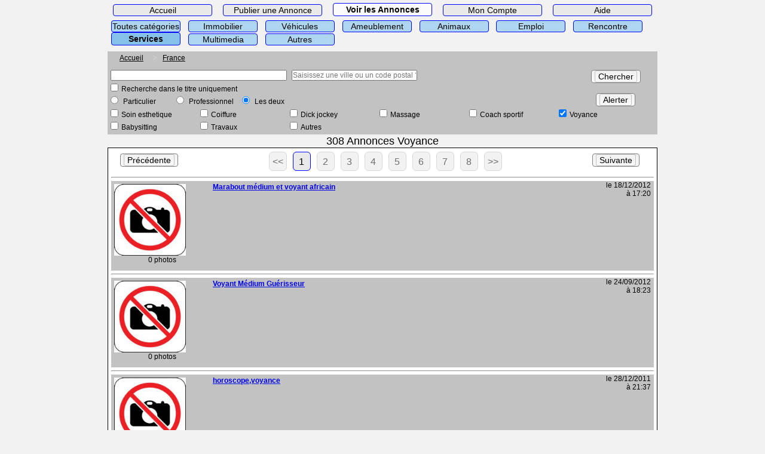

--- FILE ---
content_type: text/html; charset=UTF-8
request_url: https://www.venteaffaire.fr/voyance/france/toutes-regions/1.html
body_size: 9899
content:
<!DOCTYPE html>
<html lang="fr">
<head>
<title>Voyance</title>
<meta http-equiv="Content-Type" content="text/html; charset=utf-8">
<meta name="language" content="fr">
<link rel="canonical" href="https://www.venteaffaire.fr/voyance/france/toutes-regions/1.html" />	
<meta name="robots" content="index,follow" />
<link rel="icon" type="image/png" href="/img/favicon.png"/>
<meta name="description" content="Rechercher voyance     avec www.venteaffaire.fr page1">
<meta name="keywords" content="rechercher,chercher,voyance">

<meta name="viewport" content="width=device-width, initial-scale=1.0"/>
<link rel="stylesheet" type="text/css" href="/css/commun.css">
<link rel="stylesheet" type="text/css" href="/css/jquery-ui.min.css">
<script src="/js/jquery-3.1.0.min.js"></script>
<script src="/js/jquery-ui.min.js"></script>
<script src="/js/commun.js"></script>
<script src="/js/cookies_consent.js"></script>
<script src="/js/annonces.js"></script>
<script>
var page_annonces=1;
</script>
<script>
Commun.terminalType = 0;
Commun.url = 'https://www.venteaffaire.fr';
Commun.urlIdent = 'venteaffaire';
Commun.idSid = -1;

Commun.cmdeQuitView = 'cmdeQuitView';
Commun.cmdeEnterView = 'cmdeEnterView';
Commun.cmdeChangeView = 'cmdeChangeView';

Commun.cmdeInfos = 'cmde_infos';
Commun.infos = 'infos';

Commun.idFormRecherche = 'recherche';
	Commun.idLocalisationForm = 'localisation_form';
	Commun.idLocalisationList = 'localisation_list';

Commun.cmdeGoNousContacter = 'cmdeGoContact';
Commun.respondGoNousContacter = 'respondGoContact';

Commun.cmdeGoMenu = 'cmdeGoMenu';
Commun.respondGoMenu = 'respondGoMenu';

Commun.cmdeGoMenuRecherche = 'cmdeGoMenuRecherche';
Commun.respondGoMenuRecherche = 'respondGoMenuRecherche';

Commun.cmdeGoHome = 'cmdeGoHome';
Commun.respondGoHome = 'respondGoHome';

Commun.cmdeGoAide = 'cmdeGoAide';
Commun.respondGoAide = 'respondGoAide';

Commun.cmdeGoCgu = 'cmdeGoCgu';
Commun.respondGoCgu = 'respondGoCgu';

Commun.cmdeGoAnnonces = 'cmdeGoAnnonces';
Commun.respondGoAnnonces = 'respondGoAnnonces';

Commun.cmdeGoAnnoncesOnglet = 'cmdeGoAnnoncesOnglet';
Commun.respondGoAnnoncesOnglet = 'respondGoAnnoncesOnglet';

Commun.cmdeGoPublier = 'cmdeGoPublier';
Commun.respondGoPublier = 'respondGoPublier';

Commun.uploadPhoto='uploadPhoto';
Commun.sessionUploadProgressName='PHP_SESSION_UPLOAD_PROGRESS';

Commun.cmdeSetRegion = 'cmdeSetRegion';
Commun.respondSetRegion = 'respondSetRegion';

Commun.cmdeSetDepartement = 'cmdeSetDepartement';
Commun.respondSetDepartement = 'respondSetDepartement';

Commun.cmdeSetVille = 'cmdeSetVille';
Commun.respondSetVille = 'respondSetVille';

Commun.cmdeLocalisationAutocomplete = 'cmdeLocalisationAutocomplete';
Commun.cmdeLocalisationAdd = 'cmdeLocalisationAdd';
Commun.cmdeLocalisationSub = 'cmdeLocalisationSub';
Commun.respondLocalisationSub = 'respondLocalisationSub';

Commun.cmdeSetImmobilier = 'cmdeSetImmobilier';
Commun.respondSetImmobilier = 'respondSetImmobilier';

Commun.cmdeSetVehicule = 'cmdeSetVehicule';
Commun.respondSetVehicule = 'respondSetVehicule';
Commun.cmdeSetAmeublement = 'cmdeSetAmeublement';
Commun.respondSetAmeublement = 'respondSetAmeublement';
Commun.cmdeSetAnimaux = 'cmdeSetAnimaux';
Commun.respondSetAnimaux = 'respondSetAnimaux';
Commun.cmdeSetEmploi = 'cmdeSetEmploi';
Commun.respondSetEmploi = 'respondSetEmploi';
Commun.cmdeSetRencontre = 'cmdeSetRencontre';
Commun.respondSetRencontre = 'respondSetRencontre';
Commun.cmdeSetService = 'cmdeSetService';
Commun.respondSetService = 'respondSetService';
Commun.cmdeSetMultimedia = 'cmdeSetMultimedia';
Commun.respondSetMultimedia = 'respondSetMultimedia';

Commun.cmdeSetCategorie = 'cmdeSetCategorie';
Commun.respondSetCategorie = 'respondSetCategorie';

Commun.cmdeSetTypeDeBien = 'cmdeSetTypeDeBien';
Commun.respondSetTypeDeBien = 'respondSetTypeDeBien';

Commun.cmdeSetMeubleNonMeuble = 'cmdeSetMeubleNonMeuble';
Commun.respondSetMeubleNonMeuble = 'respondSetMeubleNonMeuble';

Commun.cmdeSetEnergie = 'cmdeSetEnergie';
Commun.respondSetEnergie = 'respondSetEnergie';

Commun.cmdeSetEffetDeSerre = 'cmdeSetEffetDeSerre';
Commun.respondSetEffetDeSerre = 'respondSetEffetDeSerre';

Commun.cmdeSetSupport = 'cmdeSetSupport';
Commun.respondSetSupport = 'respondSetSupport';

Commun.cmdeSetTypeBoiteDeVitesse = 'cmdeSetTypeBoiteDeVitesse';
Commun.respondSetTypeBoiteDeVitesse = 'respondSetTypeBoiteDeVitesse';
	
Commun.cmdeSetTypeEnergie = 'cmdeSetTypeEnergie';
Commun.respondSetTypeEnergie = 'respondSetTypeEnergie';
	
Commun.cmdeSetMarqueVoiture = 'cmdeSetMarqueVoiture';
Commun.respondSetMarqueVoiture = 'respondSetMarqueVoiture';

Commun.cmdeSetMarqueMoto = 'cmdeSetMarqueMoto';
Commun.respondSetMarqueMoto = 'respondSetMarqueMoto';

Commun.cmdeTypeAnnonceur = 'cmdeSetTypeAnnonceur';
Commun.respondTypeAnnonceur = 'respondSetTypeAnnonceur';

Commun.cmdeSendAnnonce = 'cmdeSendAnnonce';
Commun.respondSendAnnonce = 'respondSendAnnonce';

Commun.cmdeDeleteAnnonce = 'cmdeDeleteAnnonce';
Commun.respondDeleteAnnonce = 'respondDeleteAnnonce';

Commun.cmdeDeletePhoto = 'cmdeDeletePhoto';
Commun.respondDeletePhoto = 'respondDeletePhoto';

Commun.cmdeRotatePhoto = 'cmdeRotatePhoto';
Commun.respondRotatePhoto = 'respondRotatePhoto';

Commun.cmdeGetListDepartement = 'cmdeGetListDepartement';
Commun.respondGetListDepartement = 'respondGetListDepartement';

Commun.cmdeGetListVille = 'cmdeGetListVille';
Commun.respondGetListVille = 'respondGetListVille';

Commun.view = 'petites-annonces';
Commun.sview = '';
Commun.licat = 'categories_li_accueil_7';

Commun.view_menu = 'menu';
Commun.view_menu_recherche = 'menu_recherche';
Commun.view_home = 'home';
Commun.view_publier = 'publier';
Commun.view_annonces = 'petites-annonces';

Commun.view_mon_compte = 'mon-compte';
	Commun.sview_login = 'login';
	
	Commun.cmdeGoMonCompte = 'cmdeGoMonCompte';
	Commun.respondGoMonCompte = 'respondGoMonCompte';
	Commun.sview_delete_compte = 'delete-compte';
		Commun.cmdeGoDeleteCompte = 'cmdeGoDeleteCompte';
		Commun.respondGoDeleteCompte = 'respondGoDeleteCompte';
	Commun.sview_mes_informations = 'mes-informations';
		Commun.cmdeGoMesInformations = 'cmdeGoMesInformations';
		Commun.respondGoMesInformations = 'respondGoMesInformations';
	Commun.sview_mes_annonces = 'mes-annonces';
		Commun.cmdeGoMesAnnonces = 'cmdeGoMesAnnonces';
		Commun.respondGoMesAnnonces = 'respondGoMesAnnonces';
	Commun.sview_modifier_annonce = 'modifier-annonce';
		Commun.cmdeGoModifierAnnonce = 'cmdeGoModifierAnnonce';
		Commun.respondGoModifierAnnonce = 'respondGoModifierAnnonce';
	Commun.sview_mes_alertes = 'mes-alertes';
		Commun.cmdeGoMesAlertes = 'cmdeGoMesAlertes';
		Commun.respondGoMesAlertes = 'respondGoMesAlertes';
	Commun.sview_mes_messages = 'mes-messages';
		Commun.cmdeGoMesMessages = 'cmdeGoMesMessages';
		Commun.respondGoMesMessages = 'respondGoMesMessages';
	Commun.sview_me_deconnecter = 'mes-annonces';
		Commun.cmdeGoMeDeconnecter = 'cmdeGoMeDeconnecter';
		Commun.respondGoMeDeconnecter = 'respondGoMeDeconnecter';

Commun.view_aide = 'aide';
	
Commun.view_compte_ok = 'compte-ok';
		Commun.cmdeSendTelephoneSms = 'cmdeSendTelephoneSms';
		Commun.respondSendTelephoneSms = 'respondSendTelephoneSms';
		Commun.cmdeSendCodeSms = 'cmdeSendCodeSms';
		Commun.respondSendCodeSms = 'respondSendCodeSms';

Commun.cmdeSendDeleteCompte = 'cmdeSendDeleteCompte';
Commun.respondSendDeleteCompte = 'respondSendDeleteCompte';

Commun.cmdeDeleteMessage = 'cmdeDeleteMessage';
Commun.respondDeleteMessage = 'respondDeleteMessage';

Commun.cmdeDeleteAlerte = 'cmdeDeleteAlerte';
Commun.respondDeleteAlerte = 'respondDeleteAlerte';

Commun.cmdeMajAlerte = 'cmdeMajAlerte';
Commun.respondMajAlerte = 'respondMajAlerte';

Commun.cmdeSendAlerte = 'cmdeSendAlerte';
Commun.respondSendAlerte = 'respondSendAlerte';

Commun.cmdeSendRecherche = 'cmdeSendRecherche';
Commun.respondSendRecherche = 'respondSendRecherche';

Commun.cmdeSendRechercheMessage = 'cmdeSendRechercheMessage';
Commun.respondSendRechercheMessage = 'respondSendRechercheMessage';

Commun.cmdeViewAnnonce = 'cmdeViewAnnonce';
Commun.respondViewAnnonce = 'respondViewAnnonce';

Commun.cmdeSendLogin = 'cmdeSendLogin';
Commun.respondSendLogin = 'respondSendLogin';

Commun.cmdeSendRegister = 'cmdeSendRegister';
Commun.respondSendRegister = 'respondSendRegister';

Commun.cmdeSendMajRegister = 'cmdeSendMajRegister';
Commun.respondSendMajRegister = 'respondSendMajRegister';

Commun.cmdeSendModificationAnnonce = 'cmdeSendModificationAnnonce';
Commun.respondSendModificationAnnonce = 'respondSendModificationAnnonce';

Commun.cmdeSendPageMyAnnonce = 'cmdeSendPageMyAnnonce';
Commun.respondSendPageMyAnnonce = 'respondSendPageMyAnnonce';

Commun.type_annonceur_publier = '3';
Commun.type_annonce_publier = '1';
Commun.type_annonceur_rechercher = '3';
Commun.type_annonce_rechercher = '1';

Commun.type_annonceur_nv = '0';
Commun.type_annonceur_particulier = '1';
Commun.type_annonceur_professionnel = '2';
Commun.type_annonceur_tous = '3';

Commun.div_carte_name = 'carte_france';

Commun.min_photo = '1';
Commun.max_photo = '12';
Commun.cmdeSelectPhoto = 'cmdeSelectPhoto';
Commun.respondSelectPhoto = 'respondSelectPhoto';
Commun.cmdeSelectPhotoLeft = 'cmdeSelectPhotoLeft';
Commun.respondSelectPhotoLeft = 'respondSelectPhotoLeft';
Commun.cmdeSelectPhotoRight = 'cmdeSelectPhotoRight';
Commun.respondSelectPhotoRight = 'respondSelectPhotoRight';

Commun.cmdeContacterMail = 'cmdeContacterMail';
Commun.respondContacterMail = 'respondContacterMail';

Commun.cmdeVoirTelephone = 'cmdeVoirTelephone';
Commun.respondVoirTelephone = 'respondVoirTelephone';

Commun.cmdeSendMessageMail = 'cmdeSendMessageMail';
Commun.respondSendMessageMail = 'respondSendMessageMail';

Commun.init();
</script>
<script async src="https://www.googletagmanager.com/gtag/js?id=G-W5LNCNBE7M"></script>
<script>
window.dataLayer = window.dataLayer || [];
function gtag(){dataLayer.push(arguments);}
gtag('js', new Date());
gtag('config', 'G-W5LNCNBE7M');
</script>
</head>
<body>
	<div class="div-global" id="content">
		<div class="div-entete-acheter-vendre">
	<div class="onglets">
		<ul class="onglets_ul" id="onglets_ul">
			<li class="onglets_li li_inactiv" id="li_accueil" onmouseover="javascript:Commun.li_onmouseover('onglets_ul','li_accueil');" onmouseout="javascript:Commun.li_onmouseout('onglets_ul','li_accueil');" onclick="javascript:Commun.li_onclick('onglets_ul','li_accueil');">
			<a title=" Accueil " class="onglets_a a_inactiv" > Accueil </a>
			</li>
			<li class="onglets_li li_inactiv" id="li_publier" onmouseover="javascript:Commun.li_onmouseover('onglets_ul','li_publier');" onmouseout="javascript:Commun.li_onmouseout('onglets_ul','li_publier');" onclick="javascript:Commun.li_onclick('onglets_ul','li_publier');">
				<a title=" Déposer une annonce " class="onglets_a a_inactiv" > Publier une Annonce </a>
			</li>
			<li class="onglets_li li_inactiv" id="li_annonces" onmouseover="javascript:Commun.li_onmouseover('onglets_ul','li_annonces');" onmouseout="javascript:Commun.li_onmouseout('onglets_ul','li_annonces');" onclick="javascript:Commun.li_onclick('onglets_ul','li_annonces');">
				<a title=" Consulter les Annonces " class="onglets_a a_inactiv" > Voir les Annonces </a>
			</li>
			<li class="onglets_li li_inactiv" id="li_mon_compte" onmouseover="javascript:Commun.li_onmouseover('onglets_ul','li_mon_compte');" onmouseout="javascript:Commun.li_onmouseout('onglets_ul','li_mon_compte');" onclick="javascript:Commun.li_onclick('onglets_ul','li_mon_compte');">
				<a title=" Accéder à mon compte " class="onglets_a a_inactiv" > Mon Compte </a>
			</li>
			<li class="onglets_li li_inactiv" id="li_aide" onmouseover="javascript:Commun.li_onmouseover('onglets_ul','li_aide');" onmouseout="javascript:Commun.li_onmouseout('onglets_ul','li_aide');" onclick="javascript:Commun.li_onclick('onglets_ul','li_aide');">
				<a title=" Accéder à l'aide du site " class="onglets_a a_inactiv" > Aide </a>
			</li>
		</ul>
	</div>
	<div class="categories">
		<ul class="categories_ul" id="categories_ul">
		<li class="categories_li categories_li_inactiv" id="categories_li_accueil_0" onmouseover="javascript:Commun.categories_li_onmouseover('categories_ul','categories_li_accueil_0');" onmouseout="javascript:Commun.categories_li_onmouseout('categories_ul','categories_li_accueil_0');" onclick="javascript:Commun.categories_li_onclick('categories_ul','categories_li_accueil_0');">
		<a title="Toutes catégories" class="categories_a categories_a_inactiv" href="https://www.venteaffaire.fr/petites-annonces/france/toutes-regions/1.html" >Toutes catégories</a>
		</li>		
		<li class="categories_li categories_li_inactiv" id="categories_li_accueil_1" onmouseover="javascript:Commun.categories_li_onmouseover('categories_ul','categories_li_accueil_1');" onmouseout="javascript:Commun.categories_li_onmouseout('categories_ul','categories_li_accueil_1');" onclick="javascript:Commun.categories_li_onclick('categories_ul','categories_li_accueil_1');">
		<a title="Immobilier" class="categories_a categories_a_inactiv" href="https://www.venteaffaire.fr/immobilier/france/toutes-regions/1.html" >Immobilier</a>
		</li>		
		<li class="categories_li categories_li_inactiv" id="categories_li_accueil_2" onmouseover="javascript:Commun.categories_li_onmouseover('categories_ul','categories_li_accueil_2');" onmouseout="javascript:Commun.categories_li_onmouseout('categories_ul','categories_li_accueil_2');" onclick="javascript:Commun.categories_li_onclick('categories_ul','categories_li_accueil_2');">
		<a title="Véhicules" class="categories_a categories_a_inactiv" href="https://www.venteaffaire.fr/vehicules/france/toutes-regions/1.html" >Véhicules</a>
		</li>		
		<li class="categories_li categories_li_inactiv" id="categories_li_accueil_3" onmouseover="javascript:Commun.categories_li_onmouseover('categories_ul','categories_li_accueil_3');" onmouseout="javascript:Commun.categories_li_onmouseout('categories_ul','categories_li_accueil_3');" onclick="javascript:Commun.categories_li_onclick('categories_ul','categories_li_accueil_3');">
		<a title="Ameublement" class="categories_a categories_a_inactiv" href="https://www.venteaffaire.fr/meubles/france/toutes-regions/1.html" >Ameublement</a>
		</li>		
		<li class="categories_li categories_li_inactiv" id="categories_li_accueil_4" onmouseover="javascript:Commun.categories_li_onmouseover('categories_ul','categories_li_accueil_4');" onmouseout="javascript:Commun.categories_li_onmouseout('categories_ul','categories_li_accueil_4');" onclick="javascript:Commun.categories_li_onclick('categories_ul','categories_li_accueil_4');">
		<a title="Animaux" class="categories_a categories_a_inactiv" href="https://www.venteaffaire.fr/animaux/france/toutes-regions/1.html" >Animaux</a>
		</li>		
		<li class="categories_li categories_li_inactiv" id="categories_li_accueil_5" onmouseover="javascript:Commun.categories_li_onmouseover('categories_ul','categories_li_accueil_5');" onmouseout="javascript:Commun.categories_li_onmouseout('categories_ul','categories_li_accueil_5');" onclick="javascript:Commun.categories_li_onclick('categories_ul','categories_li_accueil_5');">
		<a title="Emploi" class="categories_a categories_a_inactiv" href="https://www.venteaffaire.fr/offre-emploi/france/toutes-regions/1.html" >Emploi</a>
		</li>		
		<li class="categories_li categories_li_inactiv" id="categories_li_accueil_6" onmouseover="javascript:Commun.categories_li_onmouseover('categories_ul','categories_li_accueil_6');" onmouseout="javascript:Commun.categories_li_onmouseout('categories_ul','categories_li_accueil_6');" onclick="javascript:Commun.categories_li_onclick('categories_ul','categories_li_accueil_6');">
		<a title="Rencontre" class="categories_a categories_a_inactiv" href="https://www.venteaffaire.fr/rencontres/france/toutes-regions/1.html" >Rencontre</a>
		</li>		
		<li class="categories_li categories_li_activ" id="categories_li_accueil_7" onmouseover="javascript:Commun.categories_li_onmouseover('categories_ul','categories_li_accueil_7');" onmouseout="javascript:Commun.categories_li_onmouseout('categories_ul','categories_li_accueil_7');" onclick="javascript:Commun.categories_li_onclick('categories_ul','categories_li_accueil_7');">
		<a title="Services" class="categories_a categories_a_activ" href="https://www.venteaffaire.fr/services-et-bien-etre/france/toutes-regions/1.html" >Services</a>
		</li>		
		<li class="categories_li categories_li_inactiv" id="categories_li_accueil_8" onmouseover="javascript:Commun.categories_li_onmouseover('categories_ul','categories_li_accueil_8');" onmouseout="javascript:Commun.categories_li_onmouseout('categories_ul','categories_li_accueil_8');" onclick="javascript:Commun.categories_li_onclick('categories_ul','categories_li_accueil_8');">
		<a title="Multimedia" class="categories_a categories_a_inactiv" href="https://www.venteaffaire.fr/multimedia/france/toutes-regions/1.html" >Multimedia</a>
		</li>		
		<li class="categories_li categories_li_inactiv" id="categories_li_accueil_9" onmouseover="javascript:Commun.categories_li_onmouseover('categories_ul','categories_li_accueil_9');" onmouseout="javascript:Commun.categories_li_onmouseout('categories_ul','categories_li_accueil_9');" onclick="javascript:Commun.categories_li_onclick('categories_ul','categories_li_accueil_9');">
		<a title="Autres" class="categories_a categories_a_inactiv" href="https://www.venteaffaire.fr/autres/france/toutes-regions/1.html" >Autres</a>
		</li>		
		</ul>
	</div>
</div>
<div class="div-acheter-vendre">
	<div class="div_recherche_annonces" >
		<div class="div_fil_ariane_recherche_annonces"><ul class="ul_fil_ariane" itemscope itemtype="http://schema.org/BreadcrumbList">
<li class="li_fil_ariane" itemprop="itemListElement" itemscope itemtype="http://schema.org/ListItem">
<a class="href_fil_ariane" itemprop="item" href="https://www.venteaffaire.fr" title="Accueil"><span itemprop="name">Accueil</span>
</a>
<meta itemprop="position" content="1">
</li>
<li class="li_fil_ariane" itemprop="itemListElement" itemscope itemtype="http://schema.org/ListItem">
<a class="href_fil_ariane" itemprop="item" href="https://www.venteaffaire.fr/voyance/france/toutes-regions/1.html" title="Voyance France"><span itemprop="name">France</span>
</a>
<meta itemprop="position" content="2">
</li>
</ul>
</div>
		<div class="div_formulaire_recherche_annonces">
			<form name="recherche" id="recherche" >
				<div class="div_formulaire_recherche_base">
				<div class="div_formulaire_recherche_1" title="Saisisser les mots clés recherche">
					
		<input type="text" class="class_input_formulaire_recherche" id="mots_cles" name="mots_cles" value="" />	
		
					
		<input type="checkbox" class="class_checkbox_formulaire_recherche" id="recherche_titre" name="recherche_titre" ><label for="recherche_titre" class="class_label_checkbox_formulaire_recherche">Recherche dans le titre uniquement</label>
				</div>
				<div class="div_formulaire_recherche_2" id="detail_categorie" title="Sélectionner la catégorie de recherche">
					<select class="display-none" id="categorie" name="categorie" onchange="Commun.set_categorie(-1,categorie.options[categorie.selectedIndex].value)">
<option value="0" title="https://www.venteaffaire.fr/petites-annonces/france/toutes-regions/1.html" class="class_categorie_option_formulaire">Toutes catégories</option>
<option value="1" title="https://www.venteaffaire.fr/immobilier/france/toutes-regions/1.html" class="class_categorie_option_title_formulaire">IMMOBILIER</option>
<option value="100" title="https://www.venteaffaire.fr/immobilier-vente/france/toutes-regions/1.html" class="class_scategorie_option_formulaire">Vente</option>
<option value="101" title="https://www.venteaffaire.fr/achat-vente-maison/france/toutes-regions/1.html" class="class_categorie_option_formulaire">Vente maison</option>
<option value="102" title="https://www.venteaffaire.fr/achat-vente-appartement/france/toutes-regions/1.html" class="class_categorie_option_formulaire">Vente appartement</option>
<option value="103" title="https://www.venteaffaire.fr/achat-vente-mobil-home/france/toutes-regions/1.html" class="class_categorie_option_formulaire">Vente mobil home</option>
<option value="104" title="https://www.venteaffaire.fr/achat-vente-terrain/france/toutes-regions/1.html" class="class_categorie_option_formulaire">Vente terrain</option>
<option value="106" title="https://www.venteaffaire.fr/achat-vente-fonds-de-commerce/france/toutes-regions/1.html" class="class_categorie_option_formulaire">Vente fonds de commerce</option>
<option value="105" title="https://www.venteaffaire.fr/achat-vente-bureaux/france/toutes-regions/1.html" class="class_categorie_option_formulaire">Vente bureaux</option>
<option value="107" title="https://www.venteaffaire.fr/achat-vente-parking/france/toutes-regions/1.html" class="class_categorie_option_formulaire">Vente parking</option>
<option value="120" title="https://www.venteaffaire.fr/immobilier-location/france/toutes-regions/1.html" class="class_scategorie_option_formulaire">Location</option>
<option value="121" title="https://www.venteaffaire.fr/location-maison/france/toutes-regions/1.html" class="class_categorie_option_formulaire">Location maison</option>
<option value="122" title="https://www.venteaffaire.fr/location-appartement/france/toutes-regions/1.html" class="class_categorie_option_formulaire">Location appartement</option>
<option value="123" title="https://www.venteaffaire.fr/location-mobil-home/france/toutes-regions/1.html" class="class_categorie_option_formulaire">Location mobil home</option>
<option value="124" title="https://www.venteaffaire.fr/location-terrain/france/toutes-regions/1.html" class="class_categorie_option_formulaire">Location terrain</option>
<option value="126" title="https://www.venteaffaire.fr/location-bureaux-commerces/france/toutes-regions/1.html" class="class_categorie_option_formulaire">Location commerces</option>
<option value="125" title="https://www.venteaffaire.fr/location-bureaux/france/toutes-regions/1.html" class="class_categorie_option_formulaire">Location bureaux</option>
<option value="127" title="https://www.venteaffaire.fr/location-parking/france/toutes-regions/1.html" class="class_categorie_option_formulaire">Location parking</option>
<option value="128" title="https://www.venteaffaire.fr/location-de-vacances/france/toutes-regions/1.html" class="class_categorie_option_formulaire">Location vacances</option>
<option value="140" title="https://www.venteaffaire.fr/immobilier-colocation/france/toutes-regions/1.html" class="class_scategorie_option_formulaire">Colocation</option>
<option value="141" title="https://www.venteaffaire.fr/colocation-maison/france/toutes-regions/1.html" class="class_categorie_option_formulaire">Colocation maison</option>
<option value="142" title="https://www.venteaffaire.fr/colocation-appartement/france/toutes-regions/1.html" class="class_categorie_option_formulaire">Colocation appartement</option>
<option value="143" title="https://www.venteaffaire.fr/colocation-mobil-home/france/toutes-regions/1.html" class="class_categorie_option_formulaire">Colocation mobil home</option>
<option value="144" title="https://www.venteaffaire.fr/colocation-terrain/france/toutes-regions/1.html" class="class_categorie_option_formulaire">Colocation terrain</option>
<option value="146" title="https://www.venteaffaire.fr/colocation-bureaux/france/toutes-regions/1.html" class="class_categorie_option_formulaire">Colocation commerces</option>
<option value="145" title="https://www.venteaffaire.fr/colocation-bureaux/france/toutes-regions/1.html" class="class_categorie_option_formulaire">Colocation bureaux</option>
<option value="147" title="https://www.venteaffaire.fr/colocation-parking/france/toutes-regions/1.html" class="class_categorie_option_formulaire">Colocation parking</option>
<option value="149" title="https://www.venteaffaire.fr/colocation/france/toutes-regions/1.html" class="class_categorie_option_formulaire">Colocation divers</option>
<option value="2" title="https://www.venteaffaire.fr/vehicules/france/toutes-regions/1.html" class="class_categorie_option_title_formulaire">VÉHICULES</option>
<option value="201" title="https://www.venteaffaire.fr/achat-vente-voiture-occasion/france/toutes-regions/1.html" class="class_categorie_option_formulaire">Vente voiture</option>
<option value="202" title="https://www.venteaffaire.fr/achat-vente-moto-occasion/france/toutes-regions/1.html" class="class_categorie_option_formulaire">Vente moto</option>
<option value="203" title="https://www.venteaffaire.fr/achat-vente-scooter-occasion/france/toutes-regions/1.html" class="class_categorie_option_formulaire">Vente scooter</option>
<option value="204" title="https://www.venteaffaire.fr/achat-vente-velo-occasion/france/toutes-regions/1.html" class="class_categorie_option_formulaire">Vente vélo</option>
<option value="205" title="https://www.venteaffaire.fr/achat-vente-caravaning-occasion/france/toutes-regions/1.html" class="class_categorie_option_formulaire">Vente caravane</option>
<option value="206" title="https://www.venteaffaire.fr/achat-vente-utilitaire-occasion/france/toutes-regions/1.html" class="class_categorie_option_formulaire">Vente utilitaire</option>
<option value="207" title="https://www.venteaffaire.fr/achat-vente-camion-occasion/france/toutes-regions/1.html" class="class_categorie_option_formulaire">Vente camion</option>
<option value="208" title="https://www.venteaffaire.fr/achat-vente-tracteur-occasion/france/toutes-regions/1.html" class="class_categorie_option_formulaire">Vente tracteur</option>
<option value="209" title="https://www.venteaffaire.fr/achat-vente-materiel-agricole-occasion/france/toutes-regions/1.html" class="class_categorie_option_formulaire">Vente matériel agricole</option>
<option value="211" title="https://www.venteaffaire.fr/achat-vente-materiel-btp-occasion/france/toutes-regions/1.html" class="class_categorie_option_formulaire">Vente matériel btp</option>
<option value="212" title="https://www.venteaffaire.fr/achat-vente-materiel-espaces-verts-occasion/france/toutes-regions/1.html" class="class_categorie_option_formulaire">Vente matériel espace vert</option>
<option value="213" title="https://www.venteaffaire.fr/achat-vente-accessoires-auto-occasion/france/toutes-regions/1.html" class="class_categorie_option_formulaire">Vente accessoire auto</option>
<option value="214" title="https://www.venteaffaire.fr/achat-vente-bateau-occasion/france/toutes-regions/1.html" class="class_categorie_option_formulaire">Vente bateau</option>
<option value="215" title="https://www.venteaffaire.fr/achat-vente-voilier-occasion/france/toutes-regions/1.html" class="class_categorie_option_formulaire">Vente voilier</option>
<option value="216" title="https://www.venteaffaire.fr/achat-vente-equipement-nautisme-occasion/france/toutes-regions/1.html" class="class_categorie_option_formulaire">Vente équipement nautisme</option>
<option value="3" title="https://www.venteaffaire.fr/meubles/france/toutes-regions/1.html" class="class_categorie_option_title_formulaire">AMEUBLEMENT</option>
<option value="301" title="https://www.venteaffaire.fr/achat-vente-cuisine/france/toutes-regions/1.html" class="class_categorie_option_formulaire">Vente cuisine</option>
<option value="302" title="https://www.venteaffaire.fr/achat-vente-table/france/toutes-regions/1.html" class="class_categorie_option_formulaire">Vente table</option>
<option value="303" title="https://www.venteaffaire.fr/achat-vente-table-basse/france/toutes-regions/1.html" class="class_categorie_option_formulaire">Vente table basse</option>
<option value="304" title="https://www.venteaffaire.fr/achat-vente-chaise/france/toutes-regions/1.html" class="class_categorie_option_formulaire">Vente chaise</option>
<option value="305" title="https://www.venteaffaire.fr/achat-vente-canape/france/toutes-regions/1.html" class="class_categorie_option_formulaire">Vente canapé</option>
<option value="306" title="https://www.venteaffaire.fr/achat-vente-fauteuil/france/toutes-regions/1.html" class="class_categorie_option_formulaire">Vente fauteuil</option>
<option value="307" title="https://www.venteaffaire.fr/achat-vente-armoire/france/toutes-regions/1.html" class="class_categorie_option_formulaire">Vente armoire</option>
<option value="308" title="https://www.venteaffaire.fr/achat-vente-lit/france/toutes-regions/1.html" class="class_categorie_option_formulaire">Vente lit</option>
<option value="309" title="https://www.venteaffaire.fr/achat-vente-vaisselier/france/toutes-regions/1.html" class="class_categorie_option_formulaire">Vente buffet</option>
<option value="310" title="https://www.venteaffaire.fr/achat-vente-bureau/france/toutes-regions/1.html" class="class_categorie_option_formulaire">Vente bureau</option>
<option value="311" title="https://www.venteaffaire.fr/achat-vente-luminaire/france/toutes-regions/1.html" class="class_categorie_option_formulaire">Vente luminaire</option>
<option value="312" title="https://www.venteaffaire.fr/achat-vente-matelas/france/toutes-regions/1.html" class="class_categorie_option_formulaire">Vente matelas</option>
<option value="313" title="https://www.venteaffaire.fr/achat-vente-vaisselle/france/toutes-regions/1.html" class="class_categorie_option_formulaire">Vente vaiselle</option>
<option value="314" title="https://www.venteaffaire.fr/autre-ameublement/france/toutes-regions/1.html" class="class_categorie_option_formulaire">Vente meubles</option>
<option value="4" title="https://www.venteaffaire.fr/animaux/france/toutes-regions/1.html" class="class_categorie_option_title_formulaire">ANIMAUX</option>
<option value="401" title="https://www.venteaffaire.fr/achat-vente-chien/france/toutes-regions/1.html" class="class_categorie_option_formulaire">Vente chien</option>
<option value="402" title="https://www.venteaffaire.fr/achat-vente-chiot/france/toutes-regions/1.html" class="class_categorie_option_formulaire">Vente chiot</option>
<option value="403" title="https://www.venteaffaire.fr/achat-vente-chat/france/toutes-regions/1.html" class="class_categorie_option_formulaire">Vente chat</option>
<option value="404" title="https://www.venteaffaire.fr/achat-vente-chaton/france/toutes-regions/1.html" class="class_categorie_option_formulaire">Vente chaton</option>
<option value="405" title="https://www.venteaffaire.fr/achat-vente-cheval/france/toutes-regions/1.html" class="class_categorie_option_formulaire">Vente cheval</option>
<option value="406" title="https://www.venteaffaire.fr/achat-vente-jument/france/toutes-regions/1.html" class="class_categorie_option_formulaire">Vente jument</option>
<option value="407" title="https://www.venteaffaire.fr/achat-vente-chevre/france/toutes-regions/1.html" class="class_categorie_option_formulaire">Vente chèvre</option>
<option value="408" title="https://www.venteaffaire.fr/achat-vente-ane/france/toutes-regions/1.html" class="class_categorie_option_formulaire">Vente âne</option>
<option value="409" title="https://www.venteaffaire.fr/achat-vente-lapin/france/toutes-regions/1.html" class="class_categorie_option_formulaire">Vente lapin</option>
<option value="410" title="https://www.venteaffaire.fr/achat-vente-hamster/france/toutes-regions/1.html" class="class_categorie_option_formulaire">Vente hamster</option>
<option value="411" title="https://www.venteaffaire.fr/achat-vente-vache/france/toutes-regions/1.html" class="class_categorie_option_formulaire">Vente vache</option>
<option value="412" title="https://www.venteaffaire.fr/achat-vente-taureau/france/toutes-regions/1.html" class="class_categorie_option_formulaire">Vente taureau</option>
<option value="413" title="https://www.venteaffaire.fr/achat-vente-perroquet/france/toutes-regions/1.html" class="class_categorie_option_formulaire">Vente perroquet</option>
<option value="414" title="https://www.venteaffaire.fr/achat-vente-animal-de-compagnie/france/toutes-regions/1.html" class="class_categorie_option_formulaire">Animal de compagnie</option>
<option value="415" title="https://www.venteaffaire.fr/achat-vente-animal-autre/france/toutes-regions/1.html" class="class_categorie_option_formulaire">Vente autre</option>
<option value="5" title="https://www.venteaffaire.fr/offre-emploi/france/toutes-regions/1.html" class="class_categorie_option_title_formulaire">EMPLOI</option>
<option value="501" title="https://www.venteaffaire.fr/directeur/france/toutes-regions/1.html" class="class_categorie_option_formulaire">Directeur</option>
<option value="502" title="https://www.venteaffaire.fr/ouvrier-agricole/france/toutes-regions/1.html" class="class_categorie_option_formulaire">Ouvrier agricole</option>
<option value="503" title="https://www.venteaffaire.fr/artisan/france/toutes-regions/1.html" class="class_categorie_option_formulaire">Artisan</option>
<option value="504" title="https://www.venteaffaire.fr/assureur/france/toutes-regions/1.html" class="class_categorie_option_formulaire">Assureur</option>
<option value="505" title="https://www.venteaffaire.fr/ouvrier-du-batiment/france/toutes-regions/1.html" class="class_categorie_option_formulaire">Ouvrier du batiment</option>
<option value="506" title="https://www.venteaffaire.fr/commercial/france/toutes-regions/1.html" class="class_categorie_option_formulaire">Commercial</option>
<option value="507" title="https://www.venteaffaire.fr/aide-comptable/france/toutes-regions/1.html" class="class_categorie_option_formulaire">Aide comptable</option>
<option value="508" title="https://www.venteaffaire.fr/vendeur/france/toutes-regions/1.html" class="class_categorie_option_formulaire">Vendeur</option>
<option value="509" title="https://www.venteaffaire.fr/serveur/france/toutes-regions/1.html" class="class_categorie_option_formulaire">Serveur</option>
<option value="510" title="https://www.venteaffaire.fr/agent-immobilier/france/toutes-regions/1.html" class="class_categorie_option_formulaire">Agent immobilier</option>
<option value="511" title="https://www.venteaffaire.fr/routier/france/toutes-regions/1.html" class="class_categorie_option_formulaire">Routier</option>
<option value="512" title="https://www.venteaffaire.fr/webmasteur/france/toutes-regions/1.html" class="class_categorie_option_formulaire">Webmasteur</option>
<option value="513" title="https://www.venteaffaire.fr/avocat/france/toutes-regions/1.html" class="class_categorie_option_formulaire">Avocat</option>
<option value="514" title="https://www.venteaffaire.fr/ouvrier/france/toutes-regions/1.html" class="class_categorie_option_formulaire">Ouvrier</option>
<option value="515" title="https://www.venteaffaire.fr/responsable-personnel/france/toutes-regions/1.html" class="class_categorie_option_formulaire">Drh</option>
<option value="516" title="https://www.venteaffaire.fr/aide-soignante/france/toutes-regions/1.html" class="class_categorie_option_formulaire">Aide soignante</option>
<option value="517" title="https://www.venteaffaire.fr/employe-de-bureau/france/toutes-regions/1.html" class="class_categorie_option_formulaire">Employé de bureau</option>
<option value="518" title="https://www.venteaffaire.fr/autre-emploi/france/toutes-regions/1.html" class="class_categorie_option_formulaire">Autre emploi</option>
<option value="6" title="https://www.venteaffaire.fr/rencontres/france/toutes-regions/1.html" class="class_categorie_option_title_formulaire">RENCONTRE</option>
<option value="601" title="https://www.venteaffaire.fr/femme/france/toutes-regions/1.html" class="class_categorie_option_formulaire">Femme</option>
<option value="602" title="https://www.venteaffaire.fr/homme/france/toutes-regions/1.html" class="class_categorie_option_formulaire">Homme</option>
<option value="603" title="https://www.venteaffaire.fr/gay/france/toutes-regions/1.html" class="class_categorie_option_formulaire">Gay</option>
<option value="604" title="https://www.venteaffaire.fr/lesbienne/france/toutes-regions/1.html" class="class_categorie_option_formulaire">Lesbienne</option>
<option value="605" title="https://www.venteaffaire.fr/sex/france/toutes-regions/1.html" class="class_categorie_option_formulaire">sex</option>
<option value="7" title="https://www.venteaffaire.fr/services-et-bien-etre/france/toutes-regions/1.html" class="class_categorie_option_title_formulaire">SERVICES</option>
<option value="701" title="https://www.venteaffaire.fr/soins-esthetiques/france/toutes-regions/1.html" class="class_categorie_option_formulaire">Soins esthétiques</option>
<option value="702" title="https://www.venteaffaire.fr/coiffure-a-domicile/france/toutes-regions/1.html" class="class_categorie_option_formulaire">Coiffure à domicile</option>
<option value="703" title="https://www.venteaffaire.fr/dj-disc-jockey/france/toutes-regions/1.html" class="class_categorie_option_formulaire">Disc jockey</option>
<option value="704" title="https://www.venteaffaire.fr/massages/france/toutes-regions/1.html" class="class_categorie_option_formulaire">Massages</option>
<option value="705" title="https://www.venteaffaire.fr/coach-sportif/france/toutes-regions/1.html" class="class_categorie_option_formulaire">Coach sportif</option>
<option value="706" title="https://www.venteaffaire.fr/voyance/france/toutes-regions/1.html"class="class_categorie_option_formulaire" selected="selected">Voyance</option>
<option value="707" title="https://www.venteaffaire.fr/babysitting/france/toutes-regions/1.html" class="class_categorie_option_formulaire">Babysitting</option>
<option value="708" title="https://www.venteaffaire.fr/travaux-a-domicile/france/toutes-regions/1.html" class="class_categorie_option_formulaire">Travaux à domicile</option>
<option value="709" title="https://www.venteaffaire.fr/autres-services/france/toutes-regions/1.html" class="class_categorie_option_formulaire">Autres services</option>
<option value="8" title="https://www.venteaffaire.fr/multimedia/france/toutes-regions/1.html" class="class_categorie_option_title_formulaire">MULTIMEDIA</option>
<option value="801" title="https://www.venteaffaire.fr/achat-vente-ordinateur-occasion/france/toutes-regions/1.html" class="class_categorie_option_formulaire">Vente ordinateur</option>
<option value="802" title="https://www.venteaffaire.fr/achat-vente-tablette-occasion/france/toutes-regions/1.html" class="class_categorie_option_formulaire">Vente tablette</option>
<option value="803" title="https://www.venteaffaire.fr/achat-vente-television-occasion/france/toutes-regions/1.html" class="class_categorie_option_formulaire">Vente télévision</option>
<option value="804" title="https://www.venteaffaire.fr/achat-vente-lecteur-dvd-occasion/france/toutes-regions/1.html" class="class_categorie_option_formulaire">Vente lecteur dvd</option>
<option value="805" title="https://www.venteaffaire.fr/achat-vente-ipad-occasion/france/toutes-regions/1.html" class="class_categorie_option_formulaire">Vente ipad</option>
<option value="806" title="https://www.venteaffaire.fr/achat-vente-iphone-occasion/france/toutes-regions/1.html" class="class_categorie_option_formulaire">Vente iphone</option>
<option value="807" title="https://www.venteaffaire.fr/achat-vente-mac-occasion/france/toutes-regions/1.html" class="class_categorie_option_formulaire">Vente mac</option>
<option value="808" title="https://www.venteaffaire.fr/achat-vente-mobile-occasion/france/toutes-regions/1.html" class="class_categorie_option_formulaire">Vente mobile</option>
<option value="809" title="https://www.venteaffaire.fr/achat-vente-ordinateur-portable-occasion/france/toutes-regions/1.html" class="class_categorie_option_formulaire">Vente ordinateur portable</option>
<option value="810" title="https://www.venteaffaire.fr/achat-vente-mp3-occasion/france/toutes-regions/1.html" class="class_categorie_option_formulaire">Vente mp3</option>
<option value="811" title="https://www.venteaffaire.fr/achat-vente-chaine-hi-fi-occasion/france/toutes-regions/1.html" class="class_categorie_option_formulaire">Vente chaine hifi</option>
<option value="812" title="https://www.venteaffaire.fr/achat-vente-autre-multimedia-occasion/france/toutes-regions/1.html" class="class_categorie_option_formulaire">Autre multimédia</option>
<option value="9" title="https://www.venteaffaire.fr/autres/france/toutes-regions/1.html" class="class_categorie_option_title_formulaire">AUTRES</option>
<option value="901" title="https://www.venteaffaire.fr/ventes-autres/france/toutes-regions/1.html" class="class_categorie_option_formulaire">Autre</option>
</select>

					
				</div>
				<div class="div_formulaire_recherche_3">
					<input type="hidden" id="pays_numero" name="pays_numero" value="65" />
					<div class="display-none" title="Sélectionner la région de recherche">
						<select class="class_select_formulaire_region" id="region_numero" name="region_numero" onchange="Commun.set_region(-1,region_numero.options[region_numero.selectedIndex].value)"> <option value="0" selected="selected" >Toutes les régions</option>
<option value="1"> Alsace (1) </option>
<option value="2"> Aquitaine (2) </option>
<option value="3"> Auvergne (3) </option>
<option value="4"> Basse-Normandie (4) </option>
<option value="5"> Bourgogne (5) </option>
<option value="6"> Bretagne (6) </option>
<option value="7"> Centre (7) </option>
<option value="8"> Champagne-Ardenne (8) </option>
<option value="9"> Corse (9) </option>
<option value="10"> Départements et Régions d'Outre-Mer et Collectivités d'Outre-Mer (10) </option>
<option value="11"> Franche-Comté (11) </option>
<option value="12"> Haute-Normandie (12) </option>
<option value="13"> Ile-de-France (13) </option>
<option value="14"> Languedoc-Roussillon (14) </option>
<option value="15"> Limousin (15) </option>
<option value="16"> Lorraine (16) </option>
<option value="17"> Midi-Pyrénées (17) </option>
<option value="18"> Nord-Pas-de-Calais (18) </option>
<option value="19"> Pays de la Loire (19) </option>
<option value="20"> Picardie (20) </option>
<option value="21"> Poitou-Charentes (21) </option>
<option value="22"> Provence-Alpes-Côte d'Azur (22) </option>
<option value="23"> Rhône-Alpes (23) </option>
</select>
					</div>
					<div class="display-none" title="Sélectionner le département de recherche">
						<select class="class_select_formulaire_departement" id="departement_numero" name="departement_numero" onchange="Commun.set_departement(-1,departement_numero.options[departement_numero.selectedIndex].value)"> <option value="00" selected="selected" >Tous les département</option>
<option value="01"> Ain (01) </option>
<option value="02"> Aisne (02) </option>
<option value="03"> Allier (03) </option>
<option value="04"> Alpes de Hautes-Provence (04) </option>
<option value="05"> Hautes-Alpes (05) </option>
<option value="06"> Alpes-Maritimes (06) </option>
<option value="07"> Ardèche (07) </option>
<option value="08"> Ardennes (08) </option>
<option value="09"> Ariège (09) </option>
<option value="10"> Aube (10) </option>
<option value="11"> Aude (11) </option>
<option value="12"> Aveyron (12) </option>
<option value="13"> Bouches-du-Rhône (13) </option>
<option value="14"> Calvados (14) </option>
<option value="15"> Cantal (15) </option>
<option value="16"> Charente (16) </option>
<option value="17"> Charente-Maritime (17) </option>
<option value="18"> Cher (18) </option>
<option value="19"> Corrèze (19) </option>
<option value="2A"> Corse-du-Sud (2A) </option>
<option value="2B"> Haute-Corse (2B) </option>
<option value="21"> Côte-d'Or (21) </option>
<option value="22"> Côtes d'Armor (22) </option>
<option value="23"> Creuse (23) </option>
<option value="24"> Dordogne (24) </option>
<option value="25"> Doubs (25) </option>
<option value="26"> Drôme (26) </option>
<option value="27"> Eure (27) </option>
<option value="28"> Eure-et-Loir (28) </option>
<option value="29"> Finistère (29) </option>
<option value="30"> Gard (30) </option>
<option value="31"> Haute-Garonne (31) </option>
<option value="32"> Gers (32) </option>
<option value="33"> Gironde (33) </option>
<option value="34"> Hérault (34) </option>
<option value="35"> Ille-et-Vilaine (35) </option>
<option value="36"> Indre (36) </option>
<option value="37"> Indre-et-Loire (37) </option>
<option value="38"> Isère (38) </option>
<option value="39"> Jura (39) </option>
<option value="40"> Landes (40) </option>
<option value="41"> Loir-et-Cher (41) </option>
<option value="42"> Loire (42) </option>
<option value="43"> Haute-Loire (43) </option>
<option value="44"> Loire-Atlantique (44) </option>
<option value="45"> Loiret (45) </option>
<option value="46"> Lot (46) </option>
<option value="47"> Lot-et-Garonne (47) </option>
<option value="48"> Lozère (48) </option>
<option value="49"> Maine-et-Loire (49) </option>
<option value="50"> Manche (50) </option>
<option value="51"> Marne (51) </option>
<option value="52"> Haute-Marne (52) </option>
<option value="53"> Mayenne (53) </option>
<option value="54"> Meurthe-et-Moselle (54) </option>
<option value="55"> Meuse (55) </option>
<option value="56"> Morbihan (56) </option>
<option value="57"> Moselle (57) </option>
<option value="58"> Nièvre (58) </option>
<option value="59"> Nord (59) </option>
<option value="60"> Oise (60) </option>
<option value="61"> Orne (61) </option>
<option value="62"> Pas-de-Calais (62) </option>
<option value="63"> Puy-de-Dôme (63) </option>
<option value="64"> Pyrénées-Atlantiques (64) </option>
<option value="65"> Hautes-Pyrénées (65) </option>
<option value="66"> Pyrénées-Orientales (66) </option>
<option value="67"> Bas-Rhin (67) </option>
<option value="68"> Haut-Rhin (68) </option>
<option value="69"> Rhône (69) </option>
<option value="70"> Haute-Saône (70) </option>
<option value="71"> Saône-et-Loire (71) </option>
<option value="72"> Sarthe (72) </option>
<option value="73"> Savoie (73) </option>
<option value="74"> Haute-Savoie (74) </option>
<option value="75"> Paris (75) </option>
<option value="76"> Seine-Maritime (76) </option>
<option value="77"> Seine-et-Marne (77) </option>
<option value="78"> Yvelines (78) </option>
<option value="79"> Deux-Sèvres (79) </option>
<option value="80"> Somme (80) </option>
<option value="81"> Tarn (81) </option>
<option value="82"> Tarn-et-Garonne (82) </option>
<option value="83"> Var (83) </option>
<option value="84"> Vaucluse (84) </option>
<option value="85"> Vendée (85) </option>
<option value="86"> Vienne (86) </option>
<option value="87"> Haute-Vienne (87) </option>
<option value="88"> Vosges (88) </option>
<option value="89"> Yonne (89) </option>
<option value="90"> Territoire-de-Belfort (90) </option>
<option value="91"> Essonne (91) </option>
<option value="92"> Hauts-de-Seine (92) </option>
<option value="93"> Seine-Saint-Denis (93) </option>
<option value="94"> Val-de-Marne (94) </option>
<option value="95"> Val-d'Oise (95) </option>
<option value="971"> Guadeloupe (971) </option>
<option value="972"> Martinique (972) </option>
<option value="973"> Guyane (973) </option>
<option value="974"> Réunion (974) </option>
<option value="976"> Mayotte (976) </option>
<option value="975"> Saint-Pierre-et-Miquelon (975) </option>
<option value="977"> Saint-Barthélemy  (977) </option>
<option value="978"> Saint-Martin (978) </option>
<option value="986"> Wallis-et-Futuna (986) </option>
<option value="987"> Polynésie française (987) </option>
</select>
					</div>
					<div class="display-none" title="Sélectionner la ville de recherche">
						<select class="class_select_formulaire_ville" id="ville_numero" name="ville_numero" onchange="Commun.set_ville(-1,ville_numero.options[ville_numero.selectedIndex].value)"><option value="00000" selected="selected" >Toutes les villes</option>
</select>
					</div>
					<div class="div_formulaire_localisation">
						<input type="text" id="localisation_form" placeholder="Saisissez une ville ou un code postal ?" autocomplete="off" class="class_input_localisation" >
						<div id="localisation_list" class="class_div_localisation_list"></div> 
					</div>
				</div>
<div class="div_formulaire_recherche_4"><div class="div-chercher-annonces"><button onclick="send_recherche(event)" type="button" class="button-site" title="Chercher les annonces"><span><span >Chercher</span></span></button></div></div>

			</div>
			<div class="div_formulaire_recherche_5">
				
		<div class="class_div_group_annonceur">
			<div class="class_div_group_annonceur_details" title="Rechercher les annonces de particulier">
				<input class="class_radiocontrole_annonceur" type="radio" id="group_type_annonceur_particulier_rechercher" name="group_type_annonceur" value="1"/>
				<label for="group_type_annonceur_particulier_rechercher" class="class_label_radiocontrole_annonceur">Particulier</label>
			</div>
			<div class="class_div_group_annonceur_details" title="Rechercher les annonces de professionnel">
				<input class="class_radiocontrole_annonceur" type="radio" id="group_type_annonceur_professionnel_rechercher" name="group_type_annonceur" value="2"/>
				<label for="group_type_annonceur_professionnel_rechercher" class="class_label_radiocontrole_annonceur">Professionnel</label>
			</div>
			<div class="class_div_group_annonceur_details" title="Rechercher les annonces de particulier et de professionnel">
				<input class="class_radiocontrole_annonceur" type="radio" id="group_type_annonceur_tous_rechercher" name="group_type_annonceur" value="3" checked/>
				<label for="group_type_annonceur_tous_rechercher" class="class_label_radiocontrole_annonceur">Les deux</label>
			</div>
		</div>
		
				
			<div class="class_div_group_annonce">
				<div class="class_div_group_annonce_offre" title="Rechercher les offres">
					<input class="class_radiocontrole_annonce" type="radio" id="group_type_annonce_vente" name="group_type_annonce" value="1" checked/>
					<label for="group_type_annonce_vente" class="class_label_radiocontrole_annonce">Offre</label>
				</div>
				<div class="class_div_group_annonce_recherche" title="Rechercher les demandes"><input class="class_radiocontrole_annonce" type="radio" id="group_type_annonce_recherche" name="group_type_annonce" value="2"/><label for="group_type_annonce_recherche" class="class_label_radiocontrole_annonce">Recherche</label></div>
			</div>
		
<div class="div_formulaire_recherche_6"><div class="div-alerte"><button onclick="send_alerte(event)" type="button" class="button-site" title="Créez une alerte sur cette recherche, et recevez toutes les nouvelles annonces correspondant à celle ci."><span><span >Alerter</span></span></button></div></div>

			</div><div class="div_formulaire_recherche_options">
						<div class="div_formulaire_checkbox_recherche_width"><input type="checkbox" class="class_checkbox_formulaire_recherche" id="service-701" name="service-701" onclick="Commun.set_service('service-701')"><label for="service-701" class="class_label_checkbox_formulaire_recherche">Soin esthetique</label></div><div class="div_formulaire_checkbox_recherche_width"><input type="checkbox" class="class_checkbox_formulaire_recherche" id="service-702" name="service-702" onclick="Commun.set_service('service-702')"><label for="service-702" class="class_label_checkbox_formulaire_recherche">Coiffure</label></div><div class="div_formulaire_checkbox_recherche_width"><input type="checkbox" class="class_checkbox_formulaire_recherche" id="service-703" name="service-703" onclick="Commun.set_service('service-703')"><label for="service-703" class="class_label_checkbox_formulaire_recherche">Dick jockey</label></div><div class="div_formulaire_checkbox_recherche_width"><input type="checkbox" class="class_checkbox_formulaire_recherche" id="service-704" name="service-704" onclick="Commun.set_service('service-704')"><label for="service-704" class="class_label_checkbox_formulaire_recherche">Massage</label></div><div class="div_formulaire_checkbox_recherche_width"><input type="checkbox" class="class_checkbox_formulaire_recherche" id="service-705" name="service-705" onclick="Commun.set_service('service-705')"><label for="service-705" class="class_label_checkbox_formulaire_recherche">Coach sportif</label></div><div class="div_formulaire_checkbox_recherche_width"><input type="checkbox" class="class_checkbox_formulaire_recherche" id="service-706" name="service-706" onclick="Commun.set_service('service-706')"checked ><label for="service-706" class="class_label_checkbox_formulaire_recherche">Voyance</label></div><div class="div_formulaire_checkbox_recherche_width"><input type="checkbox" class="class_checkbox_formulaire_recherche" id="service-707" name="service-707" onclick="Commun.set_service('service-707')"><label for="service-707" class="class_label_checkbox_formulaire_recherche">Babysitting</label></div><div class="div_formulaire_checkbox_recherche_width"><input type="checkbox" class="class_checkbox_formulaire_recherche" id="service-708" name="service-708" onclick="Commun.set_service('service-708')"><label for="service-708" class="class_label_checkbox_formulaire_recherche">Travaux</label></div><div class="div_formulaire_checkbox_recherche_width"><input type="checkbox" class="class_checkbox_formulaire_recherche" id="service-709" name="service-709" onclick="Commun.set_service('service-709')"><label for="service-709" class="class_label_checkbox_formulaire_recherche">Autres</label></div>
					</div>			</form>
		</div>
		<h1 id="h1_recherche_annonces" class="h1_recherche_annonces">308 Annonces Voyance</h1>
		<div class="div_annonces">
			<div id="div_pagination_annonces_1" class="div-pagination-annonces">
				<div class="div-pagination-annonces"><div class="div-pagination"><div class="div-pagination-gauche"><button onclick="location.href='/voyance/france/toutes-regions/1.html'" type="button" class="button-site" title="Page précédente"><span><span >Précédente</span></span></button></div><div class="div-pagination-centre"><a class="a-page-other" href="/voyance/france/toutes-regions/1.html"><span><<</span></a><a class="a-page-select" href="/voyance/france/toutes-regions/1.html"><span>1</span></a><a class="a-page-other" href="/voyance/france/toutes-regions/2.html"><span>2</span></a><a class="a-page-other" href="/voyance/france/toutes-regions/3.html"><span>3</span></a><a class="a-page-other" href="/voyance/france/toutes-regions/4.html"><span>4</span></a><a class="a-page-other" href="/voyance/france/toutes-regions/5.html"><span>5</span></a><a class="a-page-other" href="/voyance/france/toutes-regions/6.html"><span>6</span></a><a class="a-page-other" href="/voyance/france/toutes-regions/7.html"><span>7</span></a><a class="a-page-other" href="/voyance/france/toutes-regions/8.html"><span>8</span></a><a class="a-page-other" href="/voyance/france/toutes-regions/16.html"><span>>></span></a></div><div class="div-pagination-droite"><button onclick="location.href='/voyance/france/toutes-regions/2.html'" type="button" class="button-site" title="Page suivante"><span><span >Suivante</span></span></button></div></div></div>			</div>
			<div id="div_vignettes_annonces" class="div_vignettes_annonces">
				<hr class="hr-vignettes-annonces"><div class="div-vignette-annonce" title="Marabout médium et voyant africain" onclick="view_annonce(97636);">
<div class="div-photo-vignette-annonce">
<img class="img-photo-vignette-annonce" src="/img/pas_de_photo.jpg" alt="Marabout médium et voyant africain acheter vendre">
<div class="div-nombre-photo-vignette-annonce">0 photos</div>
</div>
<div class="div-detail-vignette-annonce">
<div class="div-titre-vignette-annonce">
<a href="https://www.venteaffaire.fr/annonces/voyance/97636.html">Marabout médium et voyant africain</a>
</div>
<div class="div-resume-vignette-annonce">
<div></div><br>
</div>
<div class="div-link-vignette-annonce">
<br>
</div>
</div>
<div class="div-date-vignette-annonce">
<div class="div-date-annonce">le 18/12/2012<br>à 17:20</div>
</div>
</div>
<hr class="hr-vignettes-annonces">
<div class="div-vignette-annonce" title="Voyant Médium Guérisseur" onclick="view_annonce(81021);">
<div class="div-photo-vignette-annonce">
<img class="img-photo-vignette-annonce" src="/img/pas_de_photo.jpg" alt="Voyant Médium Guérisseur acheter vendre">
<div class="div-nombre-photo-vignette-annonce">0 photos</div>
</div>
<div class="div-detail-vignette-annonce">
<div class="div-titre-vignette-annonce">
<a href="https://www.venteaffaire.fr/annonces/voyance/81021.html">Voyant Médium Guérisseur</a>
</div>
<div class="div-resume-vignette-annonce">
<div></div><br>
</div>
<div class="div-link-vignette-annonce">
<br>
</div>
</div>
<div class="div-date-vignette-annonce">
<div class="div-date-annonce">le 24/09/2012<br>à 18:23</div>
</div>
</div>
<hr class="hr-vignettes-annonces">
<div class="div-vignette-annonce" title="horoscope,voyance" onclick="view_annonce(32540);">
<div class="div-photo-vignette-annonce">
<img class="img-photo-vignette-annonce" src="/img/pas_de_photo.jpg" alt="horoscope,voyance acheter vendre">
<div class="div-nombre-photo-vignette-annonce">0 photos</div>
</div>
<div class="div-detail-vignette-annonce">
<div class="div-titre-vignette-annonce">
<a href="https://www.venteaffaire.fr/annonces/voyance/32540.html">horoscope,voyance</a>
</div>
<div class="div-resume-vignette-annonce">
<div></div><br>
</div>
<div class="div-link-vignette-annonce">
<br>
</div>
</div>
<div class="div-date-vignette-annonce">
<div class="div-date-annonce">le 28/12/2011<br>à 21:37</div>
</div>
</div>
<hr class="hr-vignettes-annonces">
<div class="div-vignette-annonce" title="Encens en grains" onclick="view_annonce(44448);">
<div class="div-photo-vignette-annonce">
<img class="img-photo-vignette-annonce" src="/img/pas_de_photo.jpg" alt="Encens en grains acheter vendre">
<div class="div-nombre-photo-vignette-annonce">0 photos</div>
</div>
<div class="div-detail-vignette-annonce">
<div class="div-titre-vignette-annonce">
<a href="https://www.venteaffaire.fr/annonces/voyance/44448.html">Encens en grains</a>
</div>
<div class="div-resume-vignette-annonce">
<div></div><br>
</div>
<div class="div-link-vignette-annonce">
<br>
</div>
</div>
<div class="div-date-vignette-annonce">
<div class="div-date-annonce">le 03/03/2012<br>à 16:21</div>
</div>
</div>
<hr class="hr-vignettes-annonces">
<div class="div-vignette-annonce" title="Grand marabout Lissanon" onclick="view_annonce(151581);">
<div class="div-photo-vignette-annonce">
<img class="img-photo-vignette-annonce" src="/img/pas_de_photo.jpg" alt="Grand marabout Lissanon acheter vendre">
<div class="div-nombre-photo-vignette-annonce">0 photos</div>
</div>
<div class="div-detail-vignette-annonce">
<div class="div-titre-vignette-annonce">
<a href="https://www.venteaffaire.fr/annonces/voyance/151581.html">Grand marabout Lissanon</a>
</div>
<div class="div-resume-vignette-annonce">
<div></div><br>
</div>
<div class="div-link-vignette-annonce">
<br>
</div>
</div>
<div class="div-date-vignette-annonce">
<div class="div-date-annonce">le 31/05/2013<br>à 16:59</div>
</div>
</div>
<hr class="hr-vignettes-annonces">
<div class="div-vignette-annonce" title="PROFESSEUR YASSIR VOYANT MEDIUM GRAND MARABOUT GUERISSEUR" onclick="view_annonce(2449);">
<div class="div-photo-vignette-annonce">
<img class="img-photo-vignette-annonce" src="/img/pas_de_photo.jpg" alt="PROFESSEUR YASSIR VOYANT MEDIUM GRAND MARABOUT GUERISSEUR acheter vendre">
<div class="div-nombre-photo-vignette-annonce">0 photos</div>
</div>
<div class="div-detail-vignette-annonce">
<div class="div-titre-vignette-annonce">
<a href="https://www.venteaffaire.fr/annonces/voyance/2449.html">PROFESSEUR YASSIR VOYANT MEDIUM GRAND MARABOUT GUERISSEUR</a>
</div>
<div class="div-resume-vignette-annonce">
<div></div><br>
</div>
<div class="div-link-vignette-annonce">
<br>
</div>
</div>
<div class="div-date-vignette-annonce">
<div class="div-date-annonce">le 13/10/2011<br>à 11:14</div>
</div>
</div>
<hr class="hr-vignettes-annonces">
<div class="div-vignette-annonce" title="Salon de voyance A la Grande Motte du 24 au 27 Fev" onclick="view_annonce(37687);">
<div class="div-photo-vignette-annonce">
<img class="img-photo-vignette-annonce" src="/img/pas_de_photo.jpg" alt="Salon de voyance A la Grande Motte du 24 au 27 Fev acheter vendre">
<div class="div-nombre-photo-vignette-annonce">0 photos</div>
</div>
<div class="div-detail-vignette-annonce">
<div class="div-titre-vignette-annonce">
<a href="https://www.venteaffaire.fr/annonces/voyance/37687.html">Salon de voyance A la Grande Motte du 24 au 27 Fev</a>
</div>
<div class="div-resume-vignette-annonce">
<div></div><br>
</div>
<div class="div-link-vignette-annonce">
<br>
</div>
</div>
<div class="div-date-vignette-annonce">
<div class="div-date-annonce">le 27/01/2012<br>à 15:43</div>
</div>
</div>
<hr class="hr-vignettes-annonces">
<div class="div-vignette-annonce" title="VOYANCE SUR RDV PAR TEL OU EN CABINET EN GIRONDE" onclick="view_annonce(280584);">
<div class="div-photo-vignette-annonce">
<img class="img-photo-vignette-annonce" src="/img/pas_de_photo.jpg" alt="VOYANCE SUR RDV PAR TEL OU EN CABINET EN GIRONDE acheter vendre">
<div class="div-nombre-photo-vignette-annonce">0 photos</div>
</div>
<div class="div-detail-vignette-annonce">
<div class="div-titre-vignette-annonce">
<a href="https://www.venteaffaire.fr/annonces/voyance/280584.html">VOYANCE SUR RDV PAR TEL OU EN CABINET EN GIRONDE</a>
</div>
<div class="div-resume-vignette-annonce">
<div></div><br>
</div>
<div class="div-link-vignette-annonce">
<br>
</div>
</div>
<div class="div-date-vignette-annonce">
<div class="div-date-annonce">le 19/11/2015<br>à 21:52</div>
</div>
</div>
<hr class="hr-vignettes-annonces">
<div class="div-vignette-annonce" title="Experte en filtre d&#039;amour, mondialement reconnue." onclick="view_annonce(152035);">
<div class="div-photo-vignette-annonce">
<img class="img-photo-vignette-annonce" src="/img/pas_de_photo.jpg" alt="Experte en filtre d&#039;amour, mondialement reconnue. acheter vendre">
<div class="div-nombre-photo-vignette-annonce">0 photos</div>
</div>
<div class="div-detail-vignette-annonce">
<div class="div-titre-vignette-annonce">
<a href="https://www.venteaffaire.fr/annonces/voyance/152035.html">Experte en filtre d&#039;amour, mondialement reconnue.</a>
</div>
<div class="div-resume-vignette-annonce">
<div></div><br>
</div>
<div class="div-link-vignette-annonce">
<br>
</div>
</div>
<div class="div-date-vignette-annonce">
<div class="div-date-annonce">le 04/06/2013<br>à 17:53</div>
</div>
</div>
<hr class="hr-vignettes-annonces">
<div class="div-vignette-annonce" title="Claude, une autre vision de la voyance…" onclick="view_annonce(24160);">
<div class="div-photo-vignette-annonce">
<img class="img-photo-vignette-annonce" src="/img/pas_de_photo.jpg" alt="Claude, une autre vision de la voyance… acheter vendre">
<div class="div-nombre-photo-vignette-annonce">0 photos</div>
</div>
<div class="div-detail-vignette-annonce">
<div class="div-titre-vignette-annonce">
<a href="https://www.venteaffaire.fr/annonces/voyance/24160.html">Claude, une autre vision de la voyance…</a>
</div>
<div class="div-resume-vignette-annonce">
<div></div><br>
</div>
<div class="div-link-vignette-annonce">
<br>
</div>
</div>
<div class="div-date-vignette-annonce">
<div class="div-date-annonce">le 02/12/2011<br>à 19:04</div>
</div>
</div>
<hr class="hr-vignettes-annonces">
<div class="div-vignette-annonce" title="Voyant Medium" onclick="view_annonce(60658);">
<div class="div-photo-vignette-annonce">
<img class="img-photo-vignette-annonce" src="/img/pas_de_photo.jpg" alt="Voyant Medium acheter vendre">
<div class="div-nombre-photo-vignette-annonce">0 photos</div>
</div>
<div class="div-detail-vignette-annonce">
<div class="div-titre-vignette-annonce">
<a href="https://www.venteaffaire.fr/annonces/voyance/60658.html">Voyant Medium</a>
</div>
<div class="div-resume-vignette-annonce">
<div></div><br>
</div>
<div class="div-link-vignette-annonce">
<br>
</div>
</div>
<div class="div-date-vignette-annonce">
<div class="div-date-annonce">le 17/06/2012<br>à 13:26</div>
</div>
</div>
<hr class="hr-vignettes-annonces">
<div class="div-vignette-annonce" title="BIANCA VOYANCE ET SES EXPERTS" onclick="view_annonce(50819);">
<div class="div-photo-vignette-annonce">
<img class="img-photo-vignette-annonce" src="/img/pas_de_photo.jpg" alt="BIANCA VOYANCE ET SES EXPERTS acheter vendre">
<div class="div-nombre-photo-vignette-annonce">0 photos</div>
</div>
<div class="div-detail-vignette-annonce">
<div class="div-titre-vignette-annonce">
<a href="https://www.venteaffaire.fr/annonces/voyance/50819.html">BIANCA VOYANCE ET SES EXPERTS</a>
</div>
<div class="div-resume-vignette-annonce">
<div></div><br>
</div>
<div class="div-link-vignette-annonce">
<br>
</div>
</div>
<div class="div-date-vignette-annonce">
<div class="div-date-annonce">le 12/04/2012<br>à 16:20</div>
</div>
</div>
<hr class="hr-vignettes-annonces">
<div class="div-vignette-annonce" title="Séance de voyance gratuite" onclick="view_annonce(83507);">
<div class="div-photo-vignette-annonce">
<img class="img-photo-vignette-annonce" src="/img/pas_de_photo.jpg" alt="Séance de voyance gratuite acheter vendre">
<div class="div-nombre-photo-vignette-annonce">0 photos</div>
</div>
<div class="div-detail-vignette-annonce">
<div class="div-titre-vignette-annonce">
<a href="https://www.venteaffaire.fr/annonces/voyance/83507.html">Séance de voyance gratuite</a>
</div>
<div class="div-resume-vignette-annonce">
<div></div><br>
</div>
<div class="div-link-vignette-annonce">
<br>
</div>
</div>
<div class="div-date-vignette-annonce">
<div class="div-date-annonce">le 09/10/2012<br>à 17:40</div>
</div>
</div>
<hr class="hr-vignettes-annonces">
<div class="div-vignette-annonce" title="Diane voyance  en privé " onclick="view_annonce(57663);">
<div class="div-photo-vignette-annonce">
<img class="img-photo-vignette-annonce" src="/img/pas_de_photo.jpg" alt="Diane voyance  en privé  acheter vendre">
<div class="div-nombre-photo-vignette-annonce">0 photos</div>
</div>
<div class="div-detail-vignette-annonce">
<div class="div-titre-vignette-annonce">
<a href="https://www.venteaffaire.fr/annonces/voyance/57663.html">Diane voyance  en privé </a>
</div>
<div class="div-resume-vignette-annonce">
<div></div><br>
</div>
<div class="div-link-vignette-annonce">
<br>
</div>
</div>
<div class="div-date-vignette-annonce">
<div class="div-date-annonce">le 25/05/2012<br>à 17:30</div>
</div>
</div>
<hr class="hr-vignettes-annonces">
<div class="div-vignette-annonce" title="Maitre Mohamed " onclick="view_annonce(53732);">
<div class="div-photo-vignette-annonce">
<img class="img-photo-vignette-annonce" src="/img/pas_de_photo.jpg" alt="Maitre Mohamed  acheter vendre">
<div class="div-nombre-photo-vignette-annonce">0 photos</div>
</div>
<div class="div-detail-vignette-annonce">
<div class="div-titre-vignette-annonce">
<a href="https://www.venteaffaire.fr/annonces/voyance/53732.html">Maitre Mohamed </a>
</div>
<div class="div-resume-vignette-annonce">
<div></div><br>
</div>
<div class="div-link-vignette-annonce">
<br>
</div>
</div>
<div class="div-date-vignette-annonce">
<div class="div-date-annonce">le 28/04/2012<br>à 21:50</div>
</div>
</div>
<hr class="hr-vignettes-annonces">
<div class="div-vignette-annonce" title="VOTRE AVENIR SUR RDV - CLAIRAUDIENCE/VOYANCE " onclick="view_annonce(12797);">
<div class="div-photo-vignette-annonce">
<img class="img-photo-vignette-annonce" src="/img/pas_de_photo.jpg" alt="VOTRE AVENIR SUR RDV - CLAIRAUDIENCE/VOYANCE  acheter vendre">
<div class="div-nombre-photo-vignette-annonce">0 photos</div>
</div>
<div class="div-detail-vignette-annonce">
<div class="div-titre-vignette-annonce">
<a href="https://www.venteaffaire.fr/annonces/voyance/12797.html">VOTRE AVENIR SUR RDV - CLAIRAUDIENCE/VOYANCE </a>
</div>
<div class="div-resume-vignette-annonce">
<div></div><br>
</div>
<div class="div-link-vignette-annonce">
<br>
</div>
</div>
<div class="div-date-vignette-annonce">
<div class="div-date-annonce">le 19/11/2011<br>à 10:09</div>
</div>
</div>
<hr class="hr-vignettes-annonces">
<div class="div-vignette-annonce" title="Voyance et Coatching" onclick="view_annonce(33409);">
<div class="div-photo-vignette-annonce">
<img class="img-photo-vignette-annonce" src="/img/pas_de_photo.jpg" alt="Voyance et Coatching acheter vendre">
<div class="div-nombre-photo-vignette-annonce">0 photos</div>
</div>
<div class="div-detail-vignette-annonce">
<div class="div-titre-vignette-annonce">
<a href="https://www.venteaffaire.fr/annonces/voyance/33409.html">Voyance et Coatching</a>
</div>
<div class="div-resume-vignette-annonce">
<div></div><br>
</div>
<div class="div-link-vignette-annonce">
<br>
</div>
</div>
<div class="div-date-vignette-annonce">
<div class="div-date-annonce">le 04/01/2012<br>à 00:29</div>
</div>
</div>
<hr class="hr-vignettes-annonces">
<div class="div-vignette-annonce" title="tout types de travaux ocultres" onclick="view_annonce(142933);">
<div class="div-photo-vignette-annonce">
<img class="img-photo-vignette-annonce" src="/img/pas_de_photo.jpg" alt="tout types de travaux ocultres acheter vendre">
<div class="div-nombre-photo-vignette-annonce">0 photos</div>
</div>
<div class="div-detail-vignette-annonce">
<div class="div-titre-vignette-annonce">
<a href="https://www.venteaffaire.fr/annonces/voyance/142933.html">tout types de travaux ocultres</a>
</div>
<div class="div-resume-vignette-annonce">
<div></div><br>
</div>
<div class="div-link-vignette-annonce">
<br>
</div>
</div>
<div class="div-date-vignette-annonce">
<div class="div-date-annonce">le 13/04/2013<br>à 18:39</div>
</div>
</div>
<hr class="hr-vignettes-annonces">
<div class="div-vignette-annonce" title="voyant-Médium" onclick="view_annonce(59677);">
<div class="div-photo-vignette-annonce">
<img class="img-photo-vignette-annonce" src="/img/pas_de_photo.jpg" alt="voyant-Médium acheter vendre">
<div class="div-nombre-photo-vignette-annonce">0 photos</div>
</div>
<div class="div-detail-vignette-annonce">
<div class="div-titre-vignette-annonce">
<a href="https://www.venteaffaire.fr/annonces/voyance/59677.html">voyant-Médium</a>
</div>
<div class="div-resume-vignette-annonce">
<div></div><br>
</div>
<div class="div-link-vignette-annonce">
<br>
</div>
</div>
<div class="div-date-vignette-annonce">
<div class="div-date-annonce">le 31/03/2013<br>à 02:00</div>
</div>
</div>
<hr class="hr-vignettes-annonces">
<div class="div-vignette-annonce" title="Voyance Complète par téléphone à prix fixe" onclick="view_annonce(41581);">
<div class="div-photo-vignette-annonce">
<img class="img-photo-vignette-annonce" src="/img/pas_de_photo.jpg" alt="Voyance Complète par téléphone à prix fixe acheter vendre">
<div class="div-nombre-photo-vignette-annonce">0 photos</div>
</div>
<div class="div-detail-vignette-annonce">
<div class="div-titre-vignette-annonce">
<a href="https://www.venteaffaire.fr/annonces/voyance/41581.html">Voyance Complète par téléphone à prix fixe</a>
</div>
<div class="div-resume-vignette-annonce">
<div></div><br>
</div>
<div class="div-link-vignette-annonce">
<br>
</div>
</div>
<div class="div-date-vignette-annonce">
<div class="div-date-annonce">le 14/02/2012<br>à 00:56</div>
</div>
</div>
<hr class="hr-vignettes-annonces">
			</div>
			<div id="div_pagination_annonces_2" class="div-pagination-annonces">
				<div class="div-pagination-annonces"><div class="div-pagination"><div class="div-pagination-gauche"><button onclick="location.href='/voyance/france/toutes-regions/1.html'" type="button" class="button-site" title="Page précédente"><span><span >Précédente</span></span></button></div><div class="div-pagination-centre"><a class="a-page-other" href="/voyance/france/toutes-regions/1.html"><span><<</span></a><a class="a-page-select" href="/voyance/france/toutes-regions/1.html"><span>1</span></a><a class="a-page-other" href="/voyance/france/toutes-regions/2.html"><span>2</span></a><a class="a-page-other" href="/voyance/france/toutes-regions/3.html"><span>3</span></a><a class="a-page-other" href="/voyance/france/toutes-regions/4.html"><span>4</span></a><a class="a-page-other" href="/voyance/france/toutes-regions/5.html"><span>5</span></a><a class="a-page-other" href="/voyance/france/toutes-regions/6.html"><span>6</span></a><a class="a-page-other" href="/voyance/france/toutes-regions/7.html"><span>7</span></a><a class="a-page-other" href="/voyance/france/toutes-regions/8.html"><span>8</span></a><a class="a-page-other" href="/voyance/france/toutes-regions/16.html"><span>>></span></a></div><div class="div-pagination-droite"><button onclick="location.href='/voyance/france/toutes-regions/2.html'" type="button" class="button-site" title="Page suivante"><span><span >Suivante</span></span></button></div></div></div>			</div>
		</div>
		<h2 id="h2_recherche_annonces" class="h2_recherche_annonces">Autres annonces  Vente Services</h1>
		<div class="div_annonces">
			<div id="div_vignettes_annonces" class="div_vignettes_annonces">
							</div>
		</div>
		</div>		
	</div>	
<h3 class="h3-accueil-detail-categorie"><a href="https://www.venteaffaire.fr/petites-annonces/france/toutes-regions/villes/1.html">Annonces Villes France </a></h3>
			
</div>
	</div>
	<div class="div-space">
		<div class="div-contact-footer">
			<button onclick="Commun.go_nous_contacter()" type="button" class="button-site" title="Nous contacter"><span><span >Nous Contacter</span></span></button>		</div>
		<div class="div-w3c-footer">
			<a href="https://validator.w3.org/check?uri=referer"><img class="img-w3c" src="/img/valid-xhtml10.png" alt="Valid XHTML 1.0 Transitional" height="31" width="88" /></a>
			<a href="https://jigsaw.w3.org/css-validator/check/referer"><img class="img-w3c" src="/img/vcss.gif" alt="CSS Valide !" /></a>
		</div>
	</div>
</body>
</html>
 

--- FILE ---
content_type: text/css
request_url: https://www.venteaffaire.fr/css/commun.css
body_size: 5779
content:
* { margin:0; padding:0; box-sizing:border-box; }
div { font-size:12px; }
a { font-size:12px; }
p { font-size:12px; }
em { font-size:12px; }
label { font-size:12px; }
legend { font-size:12px; }
input { font-size:12px; }
button { font-size:12px; }
select { width:100%; font-size:12px; }
textarea { font-size:12px; }
h1 { width:100%; font:18px verdana, arial, helvetica, sans-serif; line-height:22px; }
h2 { width:100%; font:16px verdana, arial, helvetica, sans-serif; line-height:20px; }
h3 { width:100%; font:14px verdana, arial, helvetica, sans-serif; line-height:18px; }
html, body  { width:100%; height:100%; }

body { background-color:#f2f2f2; font:12px verdana, arial, helvetica, sans-serif; }

.div-global { width:920px; margin:auto; text-align:center; }
	.div-cookie-banner { padding:10px; background-color:white; text-align:center; font-family:serif; }
		.a-cookie-banner { margin-left:10px; color:blue; text-decoration:underline; }
		.a-cookie-banner:hover { color:blue; }
	.div-cookies-consent { width:90%; margin:auto; padding:20px 20px 20px 20px; margin-top:10px; text-align:left; background-color:white; overflow:auto; border:1px solid #cccccc; }
		.div-cookies-consent-text { }
			.b-title { font-size:16px; }
			.b-stitle { font-size:14px; }
		.div-cookies-consent-button  { padding:10px 10px; text-align:center; }
			.div-cookies-consent-button-cancel   { margin-right:50px; text-decoration:underline; }
			.div-cookies-consent-button-accept   { text-decoration:underline; }	
.div-space { float:left; width:100%; margin-top:10px; text-align:center; }
	.div-contact-footer { margin:auto; }
	.div-w3c-footer { float:right; }
		.img-w3c { margin-left:20px; }

/* -------------------- BUTTON -------------------- */
.button-site { border:0; background:transparent; font:14px verdana, arial, helvetica, sans-serif; cursor:pointer; }
.button-site::-moz-focus-inner {  border:0; }
	.button-site span { display: block; }
	/* Button borders */
	.button-site span { border:1px solid rgb(128,128,128); border-radius:4px; }
	.button-site span span { border:1px solid rgb(192,192,192); border-radius:3px; }
	/* Button backgrounds */
	.button-site span { 
		background: #F2F2F2;
		background-image :    -moz-linear-gradient(#F2F2F2,#FAFAFA);
		background-image :     -ms-linear-gradient(#F2F2F2,#FAFAFA);
		background-image :      -o-linear-gradient(#F2F2F2,#FAFAFA);
		background-image : -webkit-linear-gradient(#F2F2F2,#FAFAFA);
		background-image :         linear-gradient(#F2F2F2,#FAFAFA);
		}
	.button-site span :hover { 
		background: #C020FF;
		background-image :    -moz-linear-gradient(#FAFAFA,#FFFFFF);
		background-image :     -ms-linear-gradient(#FAFAFA,#FFFFFF);
		background-image :      -o-linear-gradient(#FAFAFA,#FFFFFF);
		background-image : -webkit-linear-gradient(#FAFAFA,#FFFFFF);
		background-image :         linear-gradient(#FAFAFA,#FFFFFF);
		}
	/* Button text */
	.button-site span { padding:0px 5px; line-height:18px; color:black; }
	.button-site span :hover { font-weight:bold; }

	.div-button-site { cursor:pointer; background:#FF00FF; font-size:20px; border:1px solid blue; border-top-left-radius:.25rem; border-top-right-radius:.25rem; border-bottom-right-radius:.25rem; border-bottom-left-radius:.25rem; }
		.div-button_site:hover { color:black; background:white; }
		.div-bouton-recherche { float:left; width:100%; height:3em; margin:10px 0px 0px 0px; }
			.img-bouton-recherche { height:100%; }
		
	.div-entete-acheter-vendre { float:left; width:100%; }

/* -------------------- ONGLETS -------------------- */
.onglets { float:left; width:100%; margin-top:5px; }
	.onglets_ul { float:left; width:100%; display:block; list-style:none; }
		.onglets_li { float:left; width:20%; }
		.li_activ { }
		.li_inactiv { margin-top:2px; }
			.onglets_a { width:90%; margin:0px auto 0px auto; display:block; cursor:pointer; font-size:14px; border:1px solid blue; border-top-left-radius:.25rem; border-top-right-radius:.25rem; border-bottom-right-radius:.25rem; border-bottom-left-radius:.25rem; }
			.onglets_a:hover { width:100%; color:black; background:#FFFFFF; }
			.a_activ	{ color:black; background:#FAFAFA; padding-top:2px; padding-bottom:2px; font-weight:bold; }
			.a_inactiv	{ color:black; background:#E9E9E9; padding-top:1px; padding-bottom:1px; }
		.li_alert { }
			.a_alert { color:black; }

/* -------------------- CATEGORIES -------------------- */
.categories { float:left; width:100%; margin-top:5px; }
	.categories_ul { float:left; width:100%; display:block; list-style:none; }
		.categories_li { float:left; width:14%; text-align:center; }
		.categories_li_activ	{ margin-top:0px; }
		.categories_li_inactiv	{ margin-top:2px; }
			.categories_a { width:90%; margin:0px auto 0px auto; display:block; cursor:pointer; font-size:14px; border:1px solid blue; border-top-left-radius:.25rem; border-top-right-radius:.25rem; border-bottom-right-radius:.25rem; border-bottom-left-radius:.25rem; text-decoration: none; }
			.categories_a:hover { width:100%; color:black; font-weight:bold; background:#5DADE2; }
			.categories_a_activ		{ color:black; background:#85C1E9; padding-top:2px; padding-bottom:2px; font-weight:bold; }
			.categories_a_inactiv	{ color:black; background:#AED6F1; padding-top:1px; padding-bottom:1px; }

.div-acheter-vendre { float:left; width:100%; margin-top:10px; }
	.div-accueil-detail-categories {}
		.h1-accueil { width:100%; font:18px verdana, arial, helvetica, sans-serif; line-height:22px; font-weight:bold; }
		.div-accueil-detail-categorie3 { float:left; width:100%; }
			.div-accueil-detail-categorie { float:left; width:33%; padding:10px 10px 10px 10px; }
				.h3-accueil-detail-categorie { text-align:left; font-weight:bold; }
				.ul-accueil-detail-categorie { margin:10px 10px 10px 10px; list-style:square inside; text-align:left; }
					.li-accueil-detail-categorie { margin:10px 0px 0px 0px; }
						.a-accueil-detail-categorie {}
					.li-accueil-detail-categorie-rubrique { margin:10px 0px 0px 0px; }
						.a-accueil-detail-categorie-rubrique {  font-weight:bold; }
						
/* ---------------------------- Ref ------------------------ */						
	.div-ref-detail-categories {}
		.h1-ref { width:100%; font:18px verdana, arial, helvetica, sans-serif; line-height:22px; font-weight:bold; }
		.div-ref-detail-categorie3 { float:left; width:100%; }
			.div-ref-detail-categorie { float:left; width:100%; padding:10px 10px 10px 10px; }
				.h3-ref-detail-categorie { text-align:left; font-weight:bold; }
				.ul-ref-detail-categorie { margin:10px 10px 10px 10px; list-style:square inside; text-align:left; }
					.li-ref-detail-categorie { margin:10px 0px 0px 0px; }
						.a-ref-detail-categorie {}
					.li-ref-detail-categorie-rubrique { margin:10px 0px 0px 0px; }
						.a-ref-detail-categorie-rubrique {  font-weight:bold; }
	
		

/* ------------------ CGU ------------------*/
	.h1_cgu { }
	.h2_cgu { margin:20px 5px 0px 5px; background-color:#BDBDBD; }
	.div_rubrique_cgu { text-align:left;  margin:20px 5px 0px 5px; background-color:white; }
		.h3_cgu { background-color:#BDBDBD; }	
/* ------------------ AIDE ------------------*/
	.h1_aide { }
	.div_rubrique_aide { text-align:left;  margin:20px 0px 0px 5px; background-color:white; }
		.h2_aide { background-color:#BDBDBD; }
		.div_sous_rubrique_aide { text-align:left;  margin:5px 0px 0px 10px; background-color:white; }
			.onglet_aide { background-color:#BDBDBD; }
			.h3_aide { text-decoration:underline; }
			.div_detail_sous_rubrique_aide { text-align:left;  margin:5px 0px 0px 15px; background-color:white; }
				.bouton_aide { color:blue; background-color:#E6E6E6; border:solid 1px black; }
/* ------------------ MON COMPTE ------------------*/
	.h1_mon_compte { }
	.fieldset_delete_compte { width:380px; padding:20px; margin-left:auto; margin-right:auto; border:1px solid #ccc; }
		.legend_delete_compte { font-weight:bold; color:#333; }
		.short_explanation_delete_compte { color:#333; }
		.container_delete_compte { margin-top:10px; margin-bottom:10px; }
		.label_delete_compte { width:80%; height:1.2em; color:black; padding:3px; }
		.input_delete_compte { width:80%; height:1.4em; color:black; padding:3px; }
	.fieldset_mon_compte { width:90%; padding:5px; margin-left:auto; margin-right:auto; border:1px solid #ccc; }
		.a_lien_oublie { }
		.a_lien_supprimer_compte {}
		.a_lien_accept_cgu {}
		.legend_mon_compte { font-weight:bold; color:#333; }
		.short_explanation_mon_compte { color:#333; }
		.container_mon_compte { margin-top:10px; margin-bottom:10px; }
			.label_mon_compte { color:black; font-weight:bold; }
			.input_mon_compte { width:50%; color:black; }
			.checkbox_mon_compte_accept_cgu { margin-top:15px; }
			.label_mon_compte_accept_cgu { margin-top:15px; margin-left:10px; color:black; font-weight:bold; }
		.container_mon_compte_annonceur { height:50px; margin-top:10px; margin-bottom:10px; }
			.div_group_annonceurs_mon_compte { width:50%; margin:auto; }
				.div_group_type_annonceur_mon_compte { float:left; width:50%; }
					.radiocontrole_annonceur_mon_compte {  margin-top:10px; margin-left:10px; margin-right:10px; }
					.label_radiocontrole_annonceur_mon_compte { cursor:pointer; }
	.container_supprimer_mon_compte { width:280px; padding:20px; margin-left:auto; margin-right:auto; border:1px solid #ccc; }	
	.div_menu_mon_compte { width:800px; height:50px;  margin-left:auto; margin-right:auto; margin-top:10px;}

/* -------------------- NOUS CONTACTER PAR MAIL -------------------- */	
	.h1_contact { }
	.h2_contact { width:100%; font:18px verdana, arial, helvetica, sans-serif; line-height:22px; }
	.ul_contact { padding:10px 20px; font-size:12px; color:#f00; font-weight:bold; border:1px dotted #f00; }
		.li_contact { }
	.p_contact_comment { padding:10px 20px; border:1px dotted #00f; color:#00f; font-weight:bold; }
	.p_contact_success { padding:10px 20px; border:1px dotted #0f0; color:#00f; font-weight:bold; }
	.em_contact { display:block; font-weight:normal; }
	.form_contact { }
		.label_form_contact { display:block; font-size:16px; font-weight:bold; }
		.input_form_contact { width:50%; font-size:16px; }
		.textarea_form_contact { width:90%; font-size:16px; }
		.g-recaptcha { margin:auto; width:304px; }
		
/* -------------------- CONTACTER PAR MAIL -------------------- */
	.h1_contacter_mail { }
	.short_explanation_contacter_par_mail { font-size:1.0em; color:#333; margin-top:10px; margin-bottom:10px; }
	.container_contacter_par_mail { width:500px; margin-left:auto; margin-right:auto; }
		.label_contacter_par_mail { width:100%; font-size:16px; }
		.input_contacter_par_mail { width:100%; font-size:18px; }
		.text_contacter_par_mail { width:100%; height:24px; font-size:18px; }
		.text_area_contacter_par_mail { height:120px; font-size:18px; overflow: auto; }
		.div_button_envoyez_votre_message { width:270px; height:32px; margin-left:auto; margin-right:auto; margin-top:10px; margin-bottom:10px; }
/* -------------------- ENVOYER MAIL OK -------------------- */
	.h1_envoyer_mail_annonce_ok { }
	.div_details_annonce_ok { width:90%; margin-left:auto; margin-right:auto; background-color:white; border:solid 1px midnightblue; }
		.h3_envoyer_mail_annonce_ok { width:100%; padding:1px 0px 2px 0px; text-align:center; background:midnightblue; color:white; }
/* -------------------- CONFIRM DELETE COMPTE -------------------- */
	.h1_confirm_delete_compte { }
	.div_details_confirm_delete_compte { width:90%; margin-left:auto; margin-right:auto; background-color:white; border:solid 1px midnightblue; }
		.h3_confirm_delete_compte { width:100%; padding:1px 0px 2px 0px; text-align:center; background: midnightblue; color:white; }
/* -------------------- COMPTE OK -------------------- */
	.h1_creer_compte_ok { }
	.div_details_compte_ok { width:90%; margin-left:auto; margin-right:auto; background-color:white; border:solid 1px midnightblue; }
		.h3_creer_compte_ok { width:100%; padding:1px 0px 2px 0px; text-align:center; background:midnightblue; color:white; }
/* -------------------- VISU ANNONCES -------------------- */
	.div_recherche_annonces { float:left; width:100%; }
		.div_fil_ariane_recherche_annonces { float:left; width:100%; margin-top:0px; background-color:#C2C2C2; }
			.ul_fil_ariane { list-style:none; text-align:left; }
				.li_fil_ariane { float:left; margin-left:10px; background-color:#C2C2C2; font-size:14px; line-height:20px; }
				.li_fil_ariane:hover { background-color:#FFFFFF; }
					.href_fil_ariane { color:black; }
				.li_fil_ariane:first-child:before { content:" "; }
				.li_fil_ariane:before { padding:5px 5px 5px 5px; content:"\003E"; color:#E0E0E3; font-family:font-icon; }
		/* -------------- FORMULAIRE RECHERCHE -------------- */
		.div_formulaire_recherche_annonces { float:left; width:100%; background-color:#C2C2C2; }
			.div_formulaire_recherche_base { float:left; width:100%; margin-top:5px; }
				.div_formulaire_recherche_1 { float:left; width:300px; text-align:left; }
					.class_input_formulaire_recherche { width:295px; margin-left:5px; margin-top:5px; }
					.div_formulaire_checkbox_recherche { float:left; width:110px; text-align:left; }
					.div_formulaire_checkbox_recherche_width { float:left; width:150px; text-align:left; }
					.div_formulaire_checkbox_recherche_number { float:left; width:20px; text-align:left; }
						.class_checkbox_formulaire_recherche  { margin-left:5px; margin-top:5px; }
						.class_label_checkbox_formulaire_recherche  { margin-left:5px; cursor:pointer; }
				.div_formulaire_recherche_2 { float:left; width:210px; }
					.class_select_formulaire_categorie { width:205px; margin-left:5px; margin-top:5px; }
						.class_categorie_option_title_formulaire { color:white; background-color:midnightblue; }
						.class_scategorie_option_formulaire { color:white; background-color:#8181b1; }
						.class_categorie_option_formulaire {}
					.class_select_formulaire_type_de_bien { width:205px; margin-left:5px; margin-top:5px; }
				.div_formulaire_recherche_3 { float:left; width:220px; }
					.div-select-region { width:100%; }
						.class_select_formulaire_region { width:205px; margin-left:5px; margin-top:5px; }
					.div-select-departement { width:100%; }
						.class_select_formulaire_departement { width:205px; margin-left:5px; margin-top:5px; }
					.div-select-ville { width:100%; }
						.class_select_formulaire_ville { width:205px; margin-left:5px; margin-top:5px; }
					.div_formulaire_localisation { width:100%; }
						.class_input_localisation { width:210px; margin-left:5px; margin-top:5px; }
						.class_div_localisation_list { width:210px; margin-left:5px; margin-top:5px; text-align:left; }
							.class_div_localisation_elem { width:100%; height:20px; white-space:nowrap; overflow:hidden; line-height:20px; }
								.class_div_localisation_elem span { margin-left:5px; vertical-align:middle; }
								.class_div_localisation_elem img { height:90%; width:auto; vertical-align:middle; }

				.div_formulaire_recherche_7 { float:right; }
					.div_formulaire_recherche_4 { float:right; width:140px; }
						.div-chercher-annonces { margin-top:5px; }
						.div-supprimer-alerte { margin-top:5px; }
			/* case à cocher type de recherche */			
			.div_formulaire_recherche_5 { float:left; width:100%; }
				.class_div_group_annonceur { float:left; width:420px; margin-left:0px; margin-top:5px; text-align:left; }
					.class_div_group_annonceur_details { float:left; width:110px; margin-top:0px; margin-left:0px; text-align:left; }
						.class_radiocontrole_annonceur {  margin-left:5px; margin-right:5px; }
					.class_label_radiocontrole_annonceur { cursor:pointer; }
				.class_div_group_annonce { float:left; width:210px; margin-top:5px; display:none; }
					.class_div_group_annonce_offre { float:left; width:90px; margin-left:5px; text-align:left; }
					.class_div_group_annonce_recherche { float:left; width:100px; margin-left:5px; text-align:left; }
						.class_radiocontrole_annonce{ margin-left:10px; margin-right:10px; }
						.class_label_radiocontrole_annonce{ cursor:pointer; }
				.div_formulaire_recherche_6 { float:right; width:140px; }
					.div-alerte { }
					.div-modif-alerte { }
					
			.div_formulaire_recherche_options{ float:left; width:100%; margin-bottom:5px; }
				.class_div_group_immobilier_details { float:left; width:110px; margin-top:0px; margin-left:0px; text-align:left; }
					.class_radiocontrole_immobilier {  margin-left:5px; margin-right:5px; }
				.class_label_radiocontrole_immobilier { cursor:pointer; }

			
				.class_div_label_formulaire_prix { float:left; width:50px; margin-left:5px; margin-top:5px; text-align:left; }
				.class_div_formulaire_prix_min { float:left; width:140px; margin-left:5px; margin-top:5px; }
					.class_select_formulaire_prix_min { width:100%; }
				.class_div_formulaire_prix_max { float:left; width:140px; margin-left:5px; margin-top:5px; }
					.class_select_formulaire_prix_max { width:100%; }
				
				.class_div_label_formulaire_surface { float:left; width:70px; margin-left:35px; margin-top:5px; text-align:left; }
				.class_div_formulaire_surface_min { float:left; width:140px; margin-left:5px; margin-top:5px; }
					.class_select_formulaire_surface_min { width:100%; }
				.class_div_formulaire_surface_max { float:left; width:140px; margin-left:5px; margin-top:5px; }
					.class_select_formulaire_surface_max { width:100%; }
				
				.class_div_label_formulaire_pieces { float:left; width:50px; margin-left:5px; margin-top:5px; text-align:left; }
				.class_div_formulaire_pieces_min { float:left; width:140px; margin-left:5px; margin-top:5px; }
					.class_select_formulaire_pieces_min { width:100%; }
				.class_div_formulaire_pieces_max { float:left; width:140px; margin-left:5px; margin-top:5px; }
					.class_select_formulaire_pieces_max { width:100%; }
				
				.class_div_label_formulaire_chambres { float:left; width:70px; margin-left:35px; margin-top:5px; text-align:left; }
				.class_div_formulaire_chambres_min { float:left; width:140px; margin-left:5px; margin-top:5px; }
					.class_select_formulaire_chambres_min { width:100%; }
				.class_div_formulaire_chambres_max { float:left; width:140px; margin-left:5px; margin-top:5px; }
					.class_select_formulaire_chambres_max { width:100%; }
				
				.class_div_label_formulaire_marque { float:left; width:70px; margin-left:5px; margin-top:5px; text-align:right; }
				.class_div_input_formulaire_marque { float:left; width:160px; margin-left:5px; margin-top:5px; }
					.class_input_formulaire_marque { width:100%; }
				
				.class_div_label_formulaire_support { float:left; width:70px; margin-left:5px; margin-top:5px; text-align:right; }
				.class_div_select_formulaire_support { float:left; width:220px; margin-left:5px; margin-top:5px; }
					.class_select_formulaire_support { width:100%; }
					
				.class_div_label_formulaire_kilometre { float:left; width:80px; margin-left:5px; margin-top:5px; text-align:right; }
				.class_div_formulaire_kilometre_min { float:left; width:120px; margin-left:5px; margin-top:5px;}
					.class_select_formulaire_kilometre_min { width:100%; }
				.class_div_formulaire_kilometre_max { float:left; width:120px; margin-left:5px; margin-top:5px;}
					.class_select_formulaire_kilometre_max { width:100%; }
				
				.class_div_label_formulaire_cylindree { float:left; width:80px; margin-left:5px; margin-top:5px; text-align:right; }
				.class_div_formulaire_cylindree_min { float:left; width:110px; margin-left:5px; margin-top:5px;}
					.class_select_formulaire_cylindree_min { width:100%; }
				.class_div_formulaire_cylindree_max { float:left; width:110px; margin-left:5px; margin-top:5px;}
					.class_select_formulaire_cylindree_max { width:100%; }
				
				.class_div_label_formulaire_annee_modele { float:left; width:110px; margin-left:5px; margin-top:5px; text-align:right; }
				.class_div_formulaire_annee_modele_min { float:left; width:120px; margin-left:5px; margin-top:5px;}
					.class_select_formulaire_annee_modele_min { width:100%; }
				.class_div_formulaire_annee_modele_max { float:left; width:120px; margin-left:5px; margin-top:5px;}
					.class_select_formulaire_annee_modele_max { width:100%; }
				
				.class_div_label_formulaire_type_energie { float:left; width:100px; margin-left:5px; margin-top:5px; text-align:right; }
				.class_div_select_formulaire_type_energie { float:left; width:110px; margin-left:5px; margin-top:5px;}
					.class_select_formulaire_type_energie { width:100%; }
				
				.class_div_label_formulaire_type_boite_de_vitesse { float:left; width:195px; margin-left:5px; margin-top:5px; text-align:right; }
				.class_div_select_formulaire_type_boite_de_vitesse { float:left; width:110px; margin-left:5px; margin-top:5px;}
					.class_select_formulaire_type_boite_de_vitesse { width:100%; }
				
				.class_div_label_formulaire_marque_voiture { float:left; width:70px; margin-left:5px; margin-top:5px; text-align:right; }
				.class_div_select_formulaire_marque_voiture { float:left; width:140px; margin-left:5px; margin-top:5px;}
					.class_select_formulaire_marque_voiture { width:100%; }
				
				.class_div_label_formulaire_marque_moto { float:left; width:70px; margin-left:5px; margin-top:5px; text-align:right; }
				.class_div_select_formulaire_marque_moto { float:left; width:140px; margin-left:5px; margin-top:5px;}
					.class_select_formulaire_marque_moto { width:100%; }
				
			.clear_formulaire { clear: both; height:0; overflow: hidden; }

		.h1_recherche_annonces { float:left; }
		.h2_recherche_annonces { float:left; margin-top:10px; }

/* ------------------ VISU ANNONCES ------------------ */
	.div_lien_visu_annonce { float:left; width:100%; text-align:left; margin-top:5px; }
		.div-lien-vignette-annonce { color:blue; }
			.a-lien-vignette-annonce {}
	
/* -------------------- ANNONCES -------------------- */
.div_annonces { float:left; width:100%; background-color:white; border:solid 1px black; }
	.div_resume_annonces { float:left; width:100%; }
		.div-resume-annonce { width:100%; font-size:18px; }
	.div_vignettes_annonces { float:left; width:100%; padding:5px 5px 0px 5px; }
		.hr-vignettes-annonces { width:100%; color:black; height:1px; }
		.div-vignette-annonce { width:100%; height:150px; margin:5px 0px 5px 0px; background-color:#C2C2C2; cursor:pointer; }
		.div-vignette-annonce:hover { background-color:#FFFFFF; }
			.div-photo-vignette-annonce { float:left; width:160px; height:100%; margin:5px 0px 0px 5px; }
				.img-photo-vignette-annonce { float:left; max-width:160px; max-height:120px; vertical-align:middle; }
				.div-nombre-photo-vignette-annonce { float:left; width:160px; height:16px; }
			.div-detail-vignette-annonce { float:left; width:470px; height:100%; margin:0px 0px 0px 5px; }
				.div-titre-vignette-annonce { float:left; width:480px; height:20px; overflow: hidden; white-space:nowrap; font-size:16px; font-weight:bold; color:#000099; text-align:left; }
				.div-resume-vignette-annonce { float:left; width:480px; height:76px; text-align:left; }
					.div-prix-resume-vignette-annonce { font-size:16px; color:black; font-weight: bold; }
					.div-surface-resume-vignette-annonce { font-size:14px; color:black; }
					.div-ville-resume-vignette-annonce { font-size:14px; color:black; }	
						.div-label-ville-localisation-vignette-annonce { float:left; }
						.div-a-lien-localisation-vignette-annonce { float:left; }
							.a-lien-localisation-vignette-annonce {}
								.div-ville-localisation-vignette-annonce { float:left; }
								.div-img-localisation-vignette-annonce { float:left; width:20px; height:20px; margin-left:10px; }
									.img-localisation-vignette-annonce { max-width:100%; max-height:100%; vertical-align:middle; }
					.div-marque-resume-vignette-annonce { font-size:14px; color:black; }
					.div-support-resume-vignette-annonce { font-size:14px; color:black; }
					.div-kilometre-resume-vignette-annonce{ font-size:14px; color:black; }
					.div-cylindree-resume-vignette-annonce{ font-size:14px; color:black; }
					.div-annee-modele-resume-vignette-annonce{ font-size:14px; color:black; }
				.div-link-vignette-annonce { float:left; width:480px; height:40px; text-align:left; font-size:14px; color:black; }
			.div-stat-vignette-annonce { float:left; width:110px; height:100%; margin-right:5px; font-size:14px; color:black; text-align:right; }
				.div-stat-label-vignette-annonce { float:left; width:70px; height:100%; text-align:left; }
				.div-stat-data-vignette-annonce { float:left; width:40px; height:100%; }
			.div-date-vignette-annonce { float:right; width:146px; height:100%; margin-right:5px; font-size:14px; color:black; text-align:right; }
				.div-date-annonce { float:right; width:100%; height:60px; text-align:right; }
				.div-status-annonce { float:right; width:100%; height:60px; text-align:right; }
			
	.div-pagination-annonces { float:left; width:100%; }
	.div-pagination-messages { float:left; width:100%; }
	.div-pagination-alertes { float:left; width:100%; }
		.div-pagination { float:left; width:100%; line-height:32px; margin:5px 0px 5px 0px; }
		.div-pagination div { line-height:32px; }
			.div-pagination-gauche { float:left; width:15%; }
			.div-pagination-centre { float:left; width:70%; text-align:center; }
			.div-pagination-droite { float:right; width:15%; }
			.div-pagination div a { min-width:30px; margin-left:10px; line-height:30px; display:inline-block; text-align:center; vertical-align:middle; border-radius:6px; font-size:16px; font-family:'Open Sans',sans-serif; text-decoration:none; }
				
				.a-page-select { color:black; background-color:#E9E9E9; border:solid 1px blue; }
				.a-page-select:hover { background-color:#FFFFFF; }
				.a-page-select span { line-height:20px; display:inline-block; vertical-align:middle; }
				
				.a-page-other  { color:#6E6E6E; background-color:#F2F2F2; border:solid 1px #d7d7d7; }
				.a-page-other:hover { color:black; background-color:#FFFFFF; }
				.a-page-other span { line-height:20px; display:inline-block; vertical-align:middle; }
				
	.h1_visu_annonce { float:left; text-align:left; }
	
	.div_description_visu_annonce { float:left; width:100%; text-align:left; }
		.div-resume-vignette-annonce1 { float:left; width:100%; text-align:left; }
			.div-ce-vignette-annonce { color:black; }
			.div-ges-vignette-annonce { color:black; }
			.div-meuble-vignette-annonce { color:black; }
			.div-type-energie-vignette-annonce { color:black; }
			.div-type-boite-de-vitesse-vignette-annonce { color:black; }
		.div-description-vignette-annonce { float:left; width:100%; color:black; }
			.label-description-vignette-annonce{ color:black; font-weight:bold; }
	
	.div_publication_visu_annonce { float:left; width:100%; text-align:left; }
		.div-publication-vignette-annonce { color:black; }
			.label-publication-vignette-annonce { color:blue; font-weight:bold; }

	.div_vignettes_photos_visu_annonce { float:left; width:100%; margin-top:10px; border:solid 1px black; }
		.div-vignette-photo-select-visu-annonce { float:left; position:relative; width:100%; margin:5px 0px 0px 0px; text-align:center; }
			.div-vignette-img-photo-select-visu-annonce { float:left; width:100%; text-align:center; }
				.img-vignette-photo-select-visu-annonce { max-width:640px; }
			.div-fleche-gauche-vignette-annonce { position:absolute; top:100px; left:5px; width:64px; height:64px; cursor:pointer; background-image:url(/img/fleche-gauche-bleu-64.png); background-repeat:no-repeat; background-color: #F2F2F2; opacity:0.6; filter:alpha(opacity=60); border:solid 1px black; }
			.div-fleche-droite-vignette-annonce { position:absolute; top:100px; right:5px; width:64px; height:64px; cursor:pointer; background-image:url(/img/fleche-droite-bleu-64.png); background-repeat:no-repeat; background-color: #F2F2F2; opacity:0.6; filter:alpha(opacity=60); border:solid 1px black; }
		.div-vignette-photo-visu-annonce 			{ float:left; margin:5px 0px 0px 5px; padding:3px 3px 3px 3px; text-align:center; }
			.div-vignette-photo-visu-annonce:hover	{ padding:0px 0px 0px 0px; border:solid 3px blue; }
		.div-vignette-photo-visu-annonce-select 	{ float:left; margin:5px 0px 0px 5px; padding:0px 0px 0px 0px; text-align:center; border:solid 3px blue; }
			.div-vignette-img-photo-visu-annonce 	{ float:left; height:60px; text-align:center; }
				.img-vignette-photo-visu-annonce 	{ max-height:100%; cursor:pointer; }
		
	.div_contacter_visu_annonce { float:left; width:100%;  margin-top:10px; }
		.div-contacter-mail-annonce { float:left; width:50%; }
			.div-send-mail-annonce { float:left; width:48px; height:48px; cursor:pointer; background-image:url(/img/mail_send_48.png); background-repeat:no-repeat; color:#FEFEE2; font-weight:bold; }
				.div-send-mail-annonce:hover { background-image:url(/img/mail_send_hover_48.png); }
				.div-send-mail-annonce:active { background-image:url(/img/mail_send_active_48.png); }
			.div-send-mail-text-annonce { float:left; margin-top:10px; margin-left:10px; font-size:18px; font-weight:bold; cursor:pointer; }
		.div-voir-telephone-annonce {float:left;  width:50%; }
			.div-look-telephone-annonce { float:left; width:48px; height:48px; cursor:pointer; background-image:url(/img/voir_telephone_48.jpg); background-repeat:no-repeat; color:#FEFEE2; font-weight:bold; }
				.div-look-telephone-annonce:hover { background-image:url(/img/voir_telephone_hover_48.jpg); }
				.div-look-telephone-annonce:active { background-image:url(/img/voir_telephone_active_48.jpg); }
			.div-look-telephone-text-annonce { float:left; margin-top:10px; margin-left:10px; font-size:18px; font-weight:bold; cursor:pointer; }
	
		
/* -------------------- ALERTES -------------------- */
.div_alertes { float:left; width:100%; background-color: white; border:solid 1px black; }
	.div_resume_alertes { width:100%; font-size:18px; }
	.div_vignettes_alertes { width:100%; padding:0px 5px 0px 5px; }
		.hr-vignettes-alerte { width:100%; color:black; height:1px; }
		.div-detail-vignette-alerte { float:left; width:100%; margin:5px 0px 5px 0px; background-color:#C2C2C2; }

/* -------------------- MESSAGES -------------------- */
.div_messages { float:left; width:100%; background-color:white; }
	.div_resume_messages { width:100%; border:solid 1px black; }
		.div-resume-message { width:100%; font-size:18px; }
	.div_vignettes_messages { display: inline-block; font-size:18px; text-align:left; }
		.div-vignettes-messages { width:100%; }
			.hr-vignettes-messages { width:100%; color:black; height:1px; }
			.div-vignette-messages { float:left; width:auto; height:auto; margin:10px 0px 5px 10px; }
				.div-vignette-messages-transmis { float:left; width:auto; height:auto; background-color:#D1F7D0; border:solid 1px black; }
				.div-vignette-messages-transmis:hover { background-color:#E0F8F9; }
				.div-vignette-messages-recu { float:left; width:auto; height:auto; border:solid 1px black; }
				.div-vignette-messages-recu:hover { background-color:#E0F8F9; }
					.div_delete_message { float:right; width:140px; height:55px; }
						.div-supprimer-message { }
					.div-vignette-message { float:left; width:760px; min-height:150px; overflow:hidden; word-wrap:break-word; }
	
/* -------------------- ONGLETS -------------------- */
.onglets_mon_compte { width:100%; height:40px; margin:2px 0 0 0; }
	.onglets_sul { float:left; width:100%; list-style:none; }
		.onglets_sli_first { }
		.onglets_sli { float:left; width:20%; }
		.sli_activ { }
		.sli_inactiv { }
			.onglets_sa 
			{	/* Pour IE Mac uniquement \*//*/   
				float:left;
				/**/
				display:block; width:130px; height:24px; text-decoration:none; border:1px solid black; padding-top:2px; margin:auto;
				font-family:Arial, sans-serif; font-size:14px; overflow: hidden; white-space: nowrap;
			}
			.onglets_sa:hover	{ background-color:#F2F2F2; color:blue; font-weight:bold; }
			.sa_activ			{ background-color:#FAFAFA; color:black; font-weight:bold; width:140px; }
			.sa_inactiv			{ background-color:#FFFFFF; color:black; }
/* ------------------- PUBLIER --------------------*/
	.h1_publier_annonce { }
	.div_formulaire_annonce { width:90%; margin-left:auto; margin-right:auto; background-color:white; border:solid 1px midnightblue; }
		.h3_publier_annonce { background:midnightblue; color:white; }
		.p_comment_publier_annonce { width:100%; padding:5px 0px 5px 0px; color:#448; }
		.table_publier_annonce { width:100%; text-align:left; border-collapse:separate; border-spacing:5px; }
			.trlabel { width:100%; padding:5px 0px 5px 0px; text-align:left; }
			.tdlabel { width:220px; padding:5px 0px 5px 0px; text-align:right; }
				.label { width:100%; padding:5px 0px 5px 5px; color:black; font-weight:bold; }
			.trcontrole { width:100%; margin:2px 0px 2px 0px; }
				.divtrcontrole { width:100%; }
				.divtrcontrole_description { width:100%; height:132px; border:solid 1px black; }
			.tdcontrole { margin:2px 0px 2px 0px; border-style:solid; border-color:rgb(169,169,169); border-width:1px; }
			.tdcontrole_outline { margin:2px 0px 2px 0px; }
				.controle { width:100%; }
					.text { width:100%; color:black; }
					.text_area { height:130px; padding:2px; color:black; overflow:auto; }
					.class_select { }
						.class_select_categorie_option_title { color:white; background-color:midnightblue; }
						.class_select_categorie_option {}
						.class_select_scategorie_option { color:white; background-color:#8181b1; }
			.trcontroleradio { width:100%; margin:2px 0px 2px 0px; }
			.tdcontroleradio { border-style:solid; border-color:rgb(169,169,169); border-width:1px; }
				.div_group_montrer_telephone { float:left; width:50%; }
					.radiocontrole_montrer_telephone {  margin-left:10px; margin-right:10px; }
					.label_radiocontrole_montrer_telephone { cursor:pointer; }
				.div_group_annonceurs { float:left; width:100%; }
					.div_group_type_annonceur { float:left; width:50%; }
						.radiocontrole_annonceur { margin-left:10px; margin-right:10px; }
						.label_radiocontrole_annonceur { cursor:pointer; }
				.div_group_type_annonce { width:100%; }
					.div_group_type_annonce_offre { float:left; width:50%; }
					.div_group_type_annonce_recherche { float:left; width:50%; }
						.radiocontrole_annonce{ margin-left:10px; margin-right:10px; }
						.label_radiocontrole_annonce{ cursor:pointer; }
		.table_publier_photo { width:100%; text-align:left; border-collapse:separate; border-spacing:5px; }
			.trlabelphoto { width:100%; padding: 5px 0px 5px 0px; text-align:left; }
			.tdlabelphoto { width:220px; padding: 5px 0px 5px 0px; text-align:right; }
				.labelphoto { width:100%; padding: 5px 0px 5px 5px; font-weight:bold; }
			.trcontrolephoto { width:100%; margin:2px 0px 2px 0px; border:solid 1px black; }
			.tdcontrolephoto { border-style:solid; border-color:rgb(169,169,169); border-width:1px; }
				.table_load_photo { width:100%; text-align:left; border-collapse:separate; border-spacing:10px; }					
					.tdcontroleloadphoto { }
						.input_file { width:100%; font-weight:bold; }
					.tdcontroleprogressphoto { }
					.tdphoto { }
						.div-vignettes-photos { overflow:hidden; }
							.div-vignette-photo 			{ float:left; width:160px; height:190px; margin:10px 0px 0px 10px; padding:2px 2px 2px 2px; text-align:center; border-style:solid; border-color:rgb(169,169,169); border-width:1px; }
								.div-vignette-photo:hover	{ padding:0px 0px 0px 0px; border:solid 3px blue; }
							.div-vignette-photo-select		{ float:left; width:160px; height:190px; margin:10px 0px 0px 10px; padding:0px 0px 0px 0px; text-align:center; border:solid 3px blue; }
								.div-vignette-img-photo 	{ width:100%; height:120px; vertical-align:middle; cursor:pointer; }
									.img-vignette-photo 	{ max-width:100%; max-height:120px; }
								.div_supprimer_photo { width:100%; margin-top:5px; margin-bottom: 0px; }
								.div_orienter_photo { width:100%; margin-top:5px; margin-bottom: 0px; }
		.table_valider_annonce { width:100%; text-align:left; border-collapse: separate; border-spacing: 5px; }
				.tdcontrolevalider { margin:2px 0px 2px 0px; }
					.div_button_valider { width:100%; margin-top:10px; margin-bottom:10px; text-align:center; }
/* ---------------------- PUBLIER OK ------------------ */
		.h1_publier_annonce_ok { }
		.div_details_annonce_ok { width:90%; margin-left:auto; margin-right:auto; background-color:white; border:solid 1px midnightblue; }
			.h3_publier_annonce_ok { width:100%; padding:1px 0px 2px 0px; text-align:center; background:midnightblue; color:white; }
		.h1_supprimer_annonce_ok { }
		.div_details_supprimer_annonce_ok { width:610px; margin-left:auto; margin-right:auto; background-color:white; border:solid 1px midnightblue; }
			.h3_supprimer_annonce_ok { width:100%; padding: 1px 0px 2px 0px; text-align:center; background: midnightblue; color: white; }
				
.cursor { cursor: pointer; }
.display-none { display: none; }
.display-block { display: block; }


--- FILE ---
content_type: application/javascript
request_url: https://www.venteaffaire.fr/js/commun.js
body_size: 4836
content:
// é

$().ready(function() 
{	$(function()
	{	$('#'+Commun.idLocalisationForm).autocomplete
		({	minLength : 2,
			source: function(request, response)
			{	var data = Commun.formatRequest(Commun.cmdeLocalisationAutocomplete)+'&search='+request.term;
				$.ajax
				({	url:Commun.url,
					type:"post",
					dataType:"json",
					data:data,
					success:function(data)
					{	response(data);
					}
				});
			},
			focus: function(event, ui)
			{	return false;
			},
			select: function(event, ui)
			{	var data = Commun.formatRequest(Commun.cmdeLocalisationAdd)+'&add='+ui.item.value;
				$.ajax
				({	url:Commun.url,
					type:"post",
					dataType:"json",
					data:data,
					success:function(data)
					{	$('#'+Commun.idLocalisationList).append(data);
						$('#'+Commun.idLocalisationForm).val('');
					}
				});
				return false;
			}
		});
	});
});	

var Commun = 
{	// init php
	terminalType:0,
	url:'',
	urlIdent:'',
	idSid:-1,
	
	licat:'',
	
	cmdeQuitView:'',
	cmdeEnterView:'',
	cmdeChangeView:'',
	
	cmdeInfos:'',
	infos:'',
	
	idFormRecherche:'',
	idLocalisationList:'',
	
	cmdeGoNousContacter:null,
	respondGoNousContacter:null,
	
	cmdeGoMenu:null,
	respondGoMenu:null,
	
	cmdeGoMenuRecherche:null,
	respondGoMenuRecherche:null,
	
	cmdeGoHome:null,
	respondGoHome:null,
	
	cmdeGoAide:null,
	respondGoAide:null,
	
	cmdeGoCgu:null,
	respondGoCgu:null,
	
	cmdeGoPublier:null,
	respondGoPublier:null,
	
	cmdeGoAnnonces:null,
	respondGoAnnonces:null,
	
	cmdeGoAnnoncesOnglet:null,
	respondGoAnnoncesOnglet:null,
	
	cmdeSetRegion:null,
	respondSetRegion:null,
	
	cmdeSetDepartement:null,
	respondSetDepartement:null,
	
	cmdeSetVille:null,
	respondSetVille:null,
	
	cmdeLocalisationAutocomplete:null,
	cmdeLocalisationAdd:null,
	cmdeLocalisationSub:null,
	respondLocalisationSub:null,
	
	cmdeSetImmobilier:null,
	respondSetImmobilier:null,
	
	cmdeSetVehicule:null,
	respondSetVehicule:null,
	cmdeSetAmeublement:null,
	respondSetAmeublement:null,
	cmdeSetAnimaux:null,
	respondSetAnimaux:null,
	cmdeSetEmploi:null,
	respondSetEmploi:null,
	cmdeSetRencontre:null,
	respondSetRencontre:null,
	cmdeSetService:null,
	respondSetService:null,
	cmdeSetMultimedia:null,
	respondSetMultimedia:null,

	cmdeSendAnnonce:null,
	respondSendAnnonce:null,
	
	cmdeDeleteAnnonce:null,
	respondDeleteAnnonce:null,
	
	cmdeDeletePhoto:null,
	respondDeletePhoto:null,
	
	cmdeRotatePhoto:null,
	respondRotatePhoto:null,
	
	cmdeGetListDepartement:null,
	respondGetListDepartement:null,
	
	cmdeGetListVille:null,
	respondGetListVille:null,
	
	cmdeSetCategorie:null,
	respondSetCategorie:null,
	
	cmdeSetTypeDeBien:null,
	respondSetTypeDeBien:null,
	
	cmdeSetMeubleNonMeuble:null,
	respondSetMeubleNonMeuble:null,

	cmdeSetEnergie:null,
	respondSetEnergie:null,

	cmdeSetEffetDeSerre:null,
	respondSetEffetDeSerre:null,

	cmdeSetSupport:null,
	respondSetSupport:null,
	
	cmdeSetTypeAnnonceur:null,
	respondSetTypeAnnonceur:null,
	
	cmdeSetTypeBoiteDeVitesse:null,
	respondSetTypeBoiteDeVitesse:null,
	
	cmdeSetTypeEnergie:null,
	respondSetTypeEnergie:null,
	
	cmdeSetMarqueVoiture:null,
	respondSetMarqueVoiture:null,
	
	cmdeSetMarqueMoto:null,
	respondSetMarqueMoto:null,
	
	cmdeSendAlerte:null,
	respondSendAlerte:null,

	cmdeSendRecherche:null,
	respondSendRecherche:null,

	cmdeSendRechercheMessage:null,
	respondSendRechercheMessage:null,

	cmdeDeleteMessage:null,
	respondDeleteMessage:null,

	cmdeDeleteAlerte:null,
	respondDeleteAlerte:null,
	
	cmdeSendDeleteCompte:null,
	respondSendDeleteCompte:null,
	
	cmdeMajAlerte:null,
	respondMajAlerte:null,

	cmdeViewAnnonce:null,
	respondViewAnnonce:null,

	cmdeSendRegister:null,
	respondSendRegister:null,
	cmdeSendMajRegister:null,
	respondSendMajRegister:null,
	
	cmdeSendModificationAnnonce:null,
	respondSendModificationAnnonce:null,
	
	cmdeSendPageMyAnnonce:null,
	respondSendPageMyAnnonce:null,
	
	view:null,
			sview:null,
		view_menu:null,
		view_menu_recherche:null,
		view_home:null,
		view_publier:null,
		view_annonces:null,
	
		view_mon_compte:null,
			cmdeGoMonCompte:null,
			respondGoMonCompte:null,
			sview_delete_compte:null,
				cmdeGoDeleteCompte:null,
				respondGoDeleteCompte:null,
			sview_login:null,
				cmdeSendLogin:null,
				respondSendLogin:null,
			sview_mes_informations:null,
				cmdeGoMesInformations:null,
				respondGoMesInformations:null,
			sview_mes_annonces:null,
				cmdeGoMesAnnonces:null,
				respondGoMesAnnonces:null,
			sview_modifier_annonce:null,
				cmdeGoModifierAnnonce:null,
				respondGoModifierAnnonce:null,
			sview_mes_alertes:null,
				cmdeGoMesAlertes:null,
				respondGoMesAlertes:null,
			sview_mes_messages:null,
				cmdeGoMesMessages:null,
				respondGoMesMessages:null,
			sview_me_deconnecter:null,
				cmdeGoMeDeconnecter:null,
				respondGoMeDeconnecter:null,
		
		view_aide:null,
		view_cgu:null,
		view_compte_ok:null,
			cmdeSendTelephoneSms:null,
			respondSendTelephoneSms:null,
			cmdeSendCodeSms:null,
			respondSendCodeSms:null,
	

	// init local
	_wasPageCleanedUp:false,
	init: function()
	{	this._wasPageCleanedUp = false;
		var onload = window.onload;
		if (typeof onload != 'function') { window.onload = function() { Commun.initialize(); } } 
		else { window.onload = function() { onload(); Commun.initialize(); } }
	},
	finalize: function() 
	{	if (!this._wasPageCleanedUp)
		{	this._wasPageCleanedUp = true;
			this.makeRequest(this.cmdeQuitView,'');
		}
		return false;
	},
	unload: function() { Commun.finalize(); },
	beforeunload: function() { Commun.finalize(); },
 	initialize: function() 
	{	var onunload = window.onunload;
		if (typeof onunload != 'function') { window.onunload = function() { Commun.unload(); } } 
		else { window.onunload = function() { Commun.unload(); onunload(); } }
		var onbeforeunload = window.onbeforeunload;
		if (typeof onbeforeunload != 'function') { window.onbeforeunload = function() { Commun.beforeunload(); } } 
		else { window.onbeforeunload = function() { Commun.beforeunload(); onbeforeunload(); } }
		document.oncontextmenu = function() { return Commun.onContextMenu(); };
		this.setView(this.view,this.sview,this.licat);
		this.makeRequest(this.cmdeEnterView,'');
	},
	httpRequest:null,
	getHttpRequest: function() 
	{	if (!this.httpRequest)
		{	if (window.XMLHttpRequest)
			{	this.httpRequest = new XMLHttpRequest();
				if (this.httpRequest.overrideMimeType) 
				{ this.httpRequest.overrideMimeType('html/javascript'); }
			}
			else if (window.ActiveXObject)
			{	try { this.httpRequest = new ActiveXObject("Msxml2.XMLHTTP"); } 
				catch (err)
				{	try  { this.httpRequest = new ActiveXObject("Microsoft.XMLHTTP"); }
					catch (err) { }
				}
			}
			else { }
		}
		return this.httpRequest;
	},
	trt_response: function(responseObj)
	{	var val_return = responseObj;
		if (typeof(responseObj)==='object')
		{	for(var ir=0; ir<responseObj.length; ir++) 
			{	if (typeof(responseObj[ir])==='object')
				{	for (var prop in responseObj[ir])
					{	switch  (prop)
						{	case this.infos:	
								if (typeof(responseObj[ir].infos)==='object')
								{	for(var i=0; i<responseObj[ir].infos.length; i++) 
									{	if (typeof(responseObj[ir].infos[i])==='object')
										{	switch (responseObj[ir].infos[i].type)
											{	case this.cmdeEnterView:
												case this.cmdeQuitView:
													break;
												case this.cmdeInfos:
													break;
												// Onglet principal
												case this.respondGoAnnonces:
												case this.respondGoAnnoncesOnglet:
													var detailsendrecherche=responseObj[ir].infos[i].value;
													if (typeof(detailsendrecherche)==='object')
													{	switch (detailsendrecherche.status)
														{	case 0:		// ok
															case 1:		// ok
																var url=this.getBaseURL()+'/'+detailsendrecherche.url;
																this.exeGetRequest(url);
																break;
															case -2:	// erreur
																break;
															case -1:	// erreur parametre
																break;
														}
													}
													val_return = false;
													break;
												case this.respondGoHome:
													var url=this.getBaseURL();
													this.exeGetRequest(url);
													val_return = false;
													break;
												case this.respondGoNousContacter:
												case this.respondGoMenu:
												case this.respondGoMenuRecherche:
												case this.respondGoAide:
												case this.respondGoCgu:
												case this.respondGoPublier:
												
												case this.respondGoDeleteCompte:
												case this.respondGoMonCompte:
												case this.respondGoMesAnnonces:
												case this.respondGoMesAlertes:
												case this.respondGoMesMessages:
												case this.respondGoMesInformations:
												case this.respondGoMeDeconnecter:
													var url=this.getBaseURL()+'/'+responseObj[ir].infos[i].value;
													this.exeGetRequest(url);
													val_return = false;
													break;	
												case this.respondSetCategorie:
													var detailcategorie=responseObj[ir].infos[i].value;
													if (typeof(detailcategorie)==='object')
													{	var formulaire=detailcategorie.formulaire;
														var id_formulaire=detailcategorie.id_formulaire;
														switch (this.view)
														{	case this.view_publier:
																$("#"+id_formulaire).attr('class','display-block');
																$("#"+id_formulaire).html(formulaire);
																break;
															case this.view_mon_compte:
																switch (this.sview)
																{	case this.sview_modifier_annonce:
																		$("#"+id_formulaire).attr('class','display-block');
																		$("#"+id_formulaire).html(formulaire);
																		break;
																	case this.sview_mes_alertes:
																		$("#"+id_formulaire).html(formulaire);
																		break;
																}
																break;
															case this.view_annonces:
															case this.view_menu_recherche:
																$("#"+id_formulaire).html(formulaire);
																break;
														}
													}
													val_return = false;
													break;
												case this.respondSetTypeDeBien:
													var detailcategorie=responseObj[ir].infos[i].value;
													if (typeof(detailcategorie)==='object')
													{	var formulaire=detailcategorie.formulaire;
														var id_formulaire=detailcategorie.id_formulaire;
														switch (this.view)
														{	case this.view_publier:
																$("#"+id_formulaire).attr('class','display-block');
																$("#"+id_formulaire).html(formulaire);
																break;
															case this.view_mon_compte:
																switch (this.sview)
																{	case this.sview_modifier_annonce:
																		$("#"+id_formulaire).attr('class','display-block');
																		$("#"+id_formulaire).html(formulaire);
																		break;
																	case this.sview_mes_alertes:
																		$("#"+id_formulaire).html(formulaire);
																		break;
																}
																break;
															case this.view_annonces:
															case this.view_menu_recherche:
																$("#"+id_formulaire).html(formulaire);
																break;
														}
													}
													val_return = false;
													break;
												
												case this.respondSetRegion:
													var param=responseObj[ir].infos[i].value;
													if (typeof(param)==='object')
													{	var select_departement=param.select_departement;
														var id_select_departement=param.id_select_departement;
														var select_ville=param.select_ville;
														var id_select_ville=param.id_select_ville;
														var id_input=param.id_input;
														var id_input_code_postal=param.id_input_code_postal;
														switch (this.view)
														{	case this.view_annonces:
															case this.view_menu_recherche:
																$("#"+id_select_departement).html(select_departement);
																$("#"+id_select_ville).html(select_ville);
																$("#"+id_input).val('');
																$("#"+id_input_code_postal).val('');
																break;
														}
													}
													val_return = false;
													break;
												case this.respondSetDepartement:
													var listeville=responseObj[ir].infos[i].value;
													if (typeof(listeville)==='object')
													{	var select=listeville.select;
														var id_select=listeville.id_select;
														var id_input=listeville.id_input;
														var id_input_code_postal=listeville.id_input_code_postal;
														switch (this.view)
														{	case this.view_publier:
																$("#"+id_select).html(select);
																$("#"+id_input).val('');
																$("#"+id_input_code_postal).val('');
																break;
															case this.view_mon_compte:
															case this.view_annonces:
															case this.view_menu_recherche:
																$("#"+id_select).html(select);
																$("#"+id_input).val('');
																$("#"+id_input_code_postal).val('');
																break;
														}
													}
													val_return = false;
													break;
												case this.respondGetListDepartement:
													break;
												case this.respondGetListVille:
													break;
									
												case this.respondSetVille:
													val_return = false;
													break;
												case this.respondLocalisationSub:
													var id_div_localisation=responseObj[ir].infos[i].value;
													if (typeof(id_div_localisation)==='string')
													{	$("#"+id_div_localisation).remove();
													}
													break;
												
												case this.respondSetMeubleNonMeuble:
													val_return = false;
													break;
												case this.respondSetEnergie:
													val_return = false;
													break;
												case this.respondSetEffetDeSerre:
													val_return = false;
													break;
												case this.respondSetSupport:
													val_return = false;
													break;
												case this.respondSetTypeAnnonceur:
													val_return = false;
													break;
												
												case this.respondSetTypeBoiteDeVitesse:
													val_return = false;
													break;
												case this.respondSetTypeEnergie:
													val_return = false;
													break;
												case this.respondSetMarqueVoiture:
													val_return = false;
													break;
												case this.respondSetMarqueMoto:
													val_return = false;
													break;
													
												default:
													break;
											}
										}
									}
								}
								break;
							default:
								break;
						}
					}
				}
			}
		}
		return val_return;
	},
	formatRequest: function(cmde)
	{	return this.urlIdent + '=' + this.idSid + '&view=' + this.view + '&sview=' + this.sview + '&cmde=' + cmde;
	},
	makeRequest: function(cmde,data) 
	{	var val_return = true;
		var xhr = this.getHttpRequest();
		var params = this.formatRequest(cmde);
		var url = this.url;
		var method = 'post';
		if ((method=='POST') || (method=='post'))
		{	xhr.open(method,url,false);
			xhr.setRequestHeader('Content-Type', 'application/x-www-form-urlencoded'); 
			xhr.send(params+data);
		}
		else 
		{ 	url = url + '?'+params+data;
			xhr.open(method,url,false);
			xhr.send(); 
		}
		var responseText = xhr.responseText;
		if (responseText!='')
		{	var responseObj = JSON.parse(responseText);
			val_return = this.trt_response(responseObj);
		}
		return val_return;
	},
	
	go_nous_contacter: function() { this.makeRequest(this.cmdeGoNousContacter,''); },
	
	go_menu: function() { this.makeRequest(this.cmdeGoMenu,''); },
	go_menu_recherche: function() { this.makeRequest(this.cmdeGoMenuRecherche,''); },
	
	go_home: function() { this.makeRequest(this.cmdeGoHome,''); },
	go_publier: function() { this.makeRequest(this.cmdeGoPublier,''); },
	go_annonces: function() { this.makeRequest(this.cmdeGoAnnoncesOnglet,''); },
	go_mon_compte: function() { this.makeRequest(this.cmdeGoMonCompte,''); },
	go_delete_compte: function(){ this.makeRequest(this.cmdeGoDeleteCompte,''); },
	go_aide: function() { this.makeRequest(this.cmdeGoAide,''); },
	go_cgu: function() { this.makeRequest(this.cmdeGoCgu,''); },
	
	go_mes_informations: function() { this.makeRequest(this.cmdeGoMesInformations,''); },
	go_mes_annonces: function() { this.makeRequest(this.cmdeGoMesAnnonces,''); },
	go_mes_alertes: function() { this.makeRequest(this.cmdeGoMesAlertes,''); },
	go_mes_messages: function() { this.makeRequest(this.cmdeGoMesMessages,''); },
	go_me_deconnecter: function() { this.makeRequest(this.cmdeGoMeDeconnecter,''); },

	set_categorie: function(id,new_categorie) { this.makeRequest(this.cmdeSetCategorie,'&id='+id+'&listecategorie='+new_categorie); },
	set_type_de_bien: function(id,new_type_de_bien) { this.makeRequest(this.cmdeSetTypeDeBien,'&id='+id+'&listetypedebien='+new_type_de_bien); },

	set_region: function(id,new_region) { this.makeRequest(this.cmdeSetRegion,'&id='+id+'&region_numero='+new_region); },
	set_departement: function(id,new_departement) { this.makeRequest(this.cmdeSetDepartement,'&id='+id+'&departement_numero='+new_departement); },
	set_ville: function(id,new_ville) { this.makeRequest(this.cmdeSetVille,'&id='+id+'&ville_numero='+new_ville); },
	sub_localisation: function(id) { this.makeRequest(this.cmdeLocalisationSub,'&id='+id); },
	
	set_type_immobilier: function(id) { this.makeRequest(this.cmdeSetImmobilier,'&id='+id+'&value=1'); },
	set_immobilier:	function(id) { var domNode = document.getElementById(id); if (domNode) { var value=0; if (domNode.checked==true) value=1; this.makeRequest(this.cmdeSetImmobilier,'&id='+id+'&value='+value); } },
	
	set_vehicule:	function(id) { var domNode = document.getElementById(id); if (domNode) { var value=0; if (domNode.checked==true) value=1; this.makeRequest(this.cmdeSetVehicule,'&id='+id+'&value='+value); } },
	set_ameublement:function(id) { var domNode = document.getElementById(id); if (domNode) { var value=0; if (domNode.checked==true) value=1; this.makeRequest(this.cmdeSetAmeublement,'&id='+id+'&value='+value); } },
	set_animaux:	function(id) { var domNode = document.getElementById(id); if (domNode) { var value=0; if (domNode.checked==true) value=1; this.makeRequest(this.cmdeSetAnimaux,'&id='+id+'&value='+value); } },
	set_emploi:		function(id) { var domNode = document.getElementById(id); if (domNode) { var value=0; if (domNode.checked==true) value=1; this.makeRequest(this.cmdeSetEmploi,'&id='+id+'&value='+value); } },
	set_rencontre:	function(id) { var domNode = document.getElementById(id); if (domNode) { var value=0; if (domNode.checked==true) value=1; this.makeRequest(this.cmdeSetRencontre,'&id='+id+'&value='+value); } },
	set_service:	function(id) { var domNode = document.getElementById(id); if (domNode) { var value=0; if (domNode.checked==true) value=1; this.makeRequest(this.cmdeSetService,'&id='+id+'&value='+value); } },
	set_multimedia:	function(id) { var domNode = document.getElementById(id); if (domNode) { var value=0; if (domNode.checked==true) value=1; this.makeRequest(this.cmdeSetMultimedia,'&id='+id+'&value='+value); } },
	
	set_meuble_non_meuble: function(id,new_meuble_non_meuble) { this.makeRequest(this.cmdeSetMeubleNonMeuble,'&id='+id+'&id_meuble_non_meuble='+new_meuble_non_meuble); },
	set_energie: function(id,new_energie) { this.makeRequest(this.cmdeSetEnergie,'&id='+id+'&id_energie='+new_energie); },
	set_effet_de_serre: function(id,new_effet_de_serre) { this.makeRequest(this.cmdeSetEffetDeSerre,'&id='+id+'&id_effet_de_serre='+new_effet_de_serre); },
	set_support: function(id,new_support) {this. makeRequest(this.cmdeSetSupport,'&id='+id+'&id_support='+new_support); },

	set_type_boite_de_vitesse: function(id,new_type_boite_de_vitesse) { this.makeRequest(this.cmdeSetTypeBoiteDeVitesse,'&id='+id+'&id_type_boite_de_vitesse='+new_type_boite_de_vitesse); },
	set_type_energie: function(id,new_type_energie) { this.makeRequest(this.cmdeSetTypeEnergie,'&id='+id+'&id_type_energie='+new_type_energie); },
	set_marque_voiture: function(id,new_marque_voiture) { this.makeRequest(this.cmdeSetMarqueVoiture,'&id='+id+'&id_marque_voiture='+new_marque_voiture); },
	set_marque_moto: function(id,new_marque_moto) { this.makeRequest(this.cmdeSetMarqueMoto,'&id='+id+'&id_marque_moto='+new_marque_moto); },
	
		// Photos
	
	make_id_img_photo: function(num_photo)
	{	return 'img_photo_'+num_photo;
	},

	// Onglets
	
	li_onmouseover: function(nidul,nidli)
	{	var domNode = document.getElementById(nidul);
		if (domNode)
		{	var liTags = domNode.getElementsByTagName("li");
			var aTags = domNode.getElementsByTagName("a");
			for (var i = 0; i < liTags.length ; i++)
			{ 	domNodeLi = liTags[i]; domNodeA = aTags[i];
				//if (domNodeLi.id==nidli) { this.setClass(domNodeLi,"onglets_li li_activ"); this.setClass(domNodeA,"onglets_a a_activ"); }
				//else { this.setClass(domNodeLi,"onglets_li li_inactiv"); this.setClass(domNodeA,"onglets_a a_inactiv"); }
			}
		}
	},
	li_onmouseout: function(nidul,nidli)
	{	var domNode = document.getElementById(nidul);
		if (domNode)
		{	var liTags = domNode.getElementsByTagName("li");
			var aTags = domNode.getElementsByTagName("a");
			for (var i = 0; i < liTags.length ; i++)
			{ 	domNodeLi = liTags[i]; domNodeA = aTags[i];
				//if (domNodeLi.id==nidli) { this.setClass(domNodeLi,"onglets_li li_activ"); this.setClass(domNodeA,"onglets_a a_activ"); }
				//else { this.setClass(domNodeLi,"onglets_li li_inactiv"); this.setClass(domNodeA,"onglets_a a_inactiv"); }
			}
		}
	},
	li_onclick: function(nidul,nidli)
	{	switch (nidul)
		{	case 'onglets_ul': 
				switch (nidli)
				{	case 'li_accueil': this.go_home(); break;
					case 'li_publier': this.go_publier(); break;
					case 'li_annonces': this.go_annonces(); break;
					case 'li_mon_compte': this.go_mon_compte(); break;
					case 'li_aide': this.go_aide(); break;
				}
				break;
			case 'onglets_sul': 
				switch (nidli)
				{	case 'sli_mes_informations': this.go_mes_informations(); break;
					case 'sli_mes_annonces': this.go_mes_annonces(); break;
					case 'sli_mes_alertes': this.go_mes_alertes(); break;
					case 'sli_mes_messages': this.go_mes_messages(); break;
					case 'sli_me_deconnecter': this.go_me_deconnecter(); break;
				}
				break;
		}
	},
	li_maj: function(view,sview)
	{	var li_menu='';
		var sli_menu='';
		switch (view)
		{	case this.view_home: li_menu='li_accueil'; break;
			case this.view_publier: li_menu='li_publier'; break;
			case this.view_annonces: li_menu='li_annonces'; break;
			case this.view_mon_compte: 
				li_menu='li_mon_compte'; 
				switch (sview)
				{	case this.sview_mes_informations: sli_menu='sli_mes_informations'; break;
					case this.sview_mes_annonces: sli_menu='sli_mes_annonces'; break;
					case this.sview_modifier_annonce: sli_menu='sli_mes_annonces'; break;
					case this.sview_mes_alertes: sli_menu='sli_mes_alertes'; break;
					case this.sview_mes_messages: sli_menu='sli_mes_messages'; break;
				}
				break;	
			case this.view_aide: li_menu='li_aide'; break;
		}
		var domNode = document.getElementById('onglets_ul');
		if (domNode)
		{	var liTags = domNode.getElementsByTagName("li");
			var aTags = domNode.getElementsByTagName("a");
			for (var i = 0; i < liTags.length ; i++)
			{ 	domNodeLi = liTags[i]; domNodeA = aTags[i];
				if (domNodeLi.id==li_menu) { this.setClass(domNodeLi,"onglets_li li_activ"); this.setClass(domNodeA,"onglets_a a_activ"); }
				else { this.setClass(domNodeLi,"onglets_li li_inactiv"); this.setClass(domNodeA,"onglets_a a_inactiv"); }
			}
		}
		var domNode = document.getElementById('onglets_sul');
		if (domNode)
		{	var liTags = domNode.getElementsByTagName("li");
			var aTags = domNode.getElementsByTagName("a");
			for (var i = 0; i < liTags.length ; i++)
			{ 	domNodeLi = liTags[i]; domNodeA = aTags[i];
				if (domNodeLi.id==sli_menu) { this.setClass(domNodeLi,"onglets_sli sli_activ"); this.setClass(domNodeA,"onglets_sa sa_activ"); }
				else { this.setClass(domNodeLi,"onglets_sli sli_inactiv"); this.setClass(domNodeA,"onglets_sa sa_inactiv"); }
			}
		}
	},
	
	// Catégories
	
	categories_li_onmouseover: function(nidul,nidli)
	{	var domNode = document.getElementById(nidul);
		if (domNode)
		{	var liTags = domNode.getElementsByTagName("li");
			var aTags = domNode.getElementsByTagName("a");
			for (var i = 0; i < liTags.length ; i++)
			{ 	domNodeLi = liTags[i]; domNodeA = aTags[i];
			}
		}
	},
	categories_li_onmouseout: function(nidul,nidli)
	{	var domNode = document.getElementById(nidul);
		if (domNode)
		{	var liTags = domNode.getElementsByTagName("li");
			var aTags = domNode.getElementsByTagName("a");
			for (var i = 0; i < liTags.length ; i++)
			{ 	domNodeLi = liTags[i]; domNodeA = aTags[i];
			}
		}
	},
	categories_li_onclick: function(nidul,nidli)
	{	switch (nidul)
		{	case 'onglets_ul': 
				switch (nidli)
				{	
				}
				break;
			case 'onglets_sul': 
				switch (nidli)
				{	
				}
				break;
		}
	},
	categories_li_maj: function(li_cat)
	{	var domNode = document.getElementById('categories_ul');
		if (domNode)
		{	var liTags = domNode.getElementsByTagName("li");
			var aTags = domNode.getElementsByTagName("a");
			for (var i = 0; i < liTags.length ; i++)
			{ 	domNodeLi = liTags[i]; domNodeA = aTags[i];
				if (domNodeLi.id==li_cat) { this.setClass(domNodeLi,"categories_li categories_li_activ"); this.setClass(domNodeA,"categories_a categories_a_activ"); }
				else { this.setClass(domNodeLi,"categories_li categories_li_inactiv"); this.setClass(domNodeA,"categories_a categories_a_inactiv"); }
			}
		}
	},
	
	setView: function(view,sview,licat)
	{	this.view=view;
		this.sview=sview;
		this.li_maj(view,sview);
		this.categories_li_maj(licat);
	},
	// DOM
	CreateHiddenField: function(name,value) 
	{	var hiddenField;
		hiddenField=document.createElement("input");
		hiddenField.setAttribute("type","hidden");
		hiddenField.setAttribute("name",name);
		hiddenField.setAttribute("value",value);
		return hiddenField;
	},
	exePostRequest: function(url,idUser) 
	{ 	var form=document.createElement("form");
		form.setAttribute("method","post"); 
		form.setAttribute("action",url);
		var hiddenField1=this.CreateHiddenField("UserId",idUser);
		form.appendChild(hiddenField1);
		document.body.appendChild(form);
		form.submit();
	},
	exeGetRequest: function(url) 
	{ 	window.location=url;
		return false;
	},
	exeLocation: function(url)
	{	window.location.href=url;
	},
	stopPropagation: function(event)
	{	try { event.stopPropagation(); }
		catch(e) { event.cancelBubble = true; } // IE 
	},
	preventPropagation: function(event)
	{	try { event.preventDefault(); }
		catch(e) { event.returnValue = false; } // IE 
		return false;
	},
	onContextMenu: function()
	{	// affichage du menu contextuel
		return false;
	},
	
	// Utils
	getBaseURL: function()
	{	var url = location.href;
		var baseURL = url.substring(0, url.indexOf('/', 14));
		if (baseURL.indexOf('http://localhost') != -1)
		{	var pathname = location.pathname;
			var index1 = url.indexOf(pathname);
			var index2 = url.indexOf("/", index1 + 1);
			var baseLocalUrl = url.substr(0, index2);
			return baseLocalUrl;
		}
		else
		{ return baseURL; }   
	},
	setClass: function(node,className) 
	{	if (typeof node.className != 'undefined')  { node.className = className; } // IE
		else { node.setAttribute('class', className); }
	},
	setClassId: function(idnode,className) 
	{	var domNode = document.getElementById(idnode);
		if (domNode) { this.setClass(domNode,className); }
	},
		
	endFunction: function() 
	{
	}
}

--- FILE ---
content_type: application/javascript
request_url: https://www.venteaffaire.fr/js/cookies_consent.js
body_size: 3132
content:
// é
var tagAnalyticsCNIL = 
{	// Désactive le tracking si le cookie d'Opt-out existe déjà .
	disableStr:'',
	firstCall:false,
	gaProperty:'',
	host_name :'',
	clickprocessed :false,
	
    // Cette fonction retourne la date d'expiration du cookie de consentement
    getCookieExpireDate: function()
	{	// Le nombre de millisecondes que font 13 mois 
		var cookieTimeout = 33696000000;
		var date = new Date();
		date.setTime(date.getTime()+cookieTimeout);
		var expires = "; expires="+date.toGMTString();
		return expires;
    },

    // Cette fonction vérifie si on  a déjà  obtenu le consentement de la personne qui visite le site.
    checkFirstVisit: function()
	{	var consentCookie =  this.getCookie('hasConsent'); 
		if ( !consentCookie ) return true;
    },

	// Affiche une  bannière d'information en haut de la page
	showBanner: function()
	{	var bodytag = document.getElementById('content');
		var div = document.createElement('div');
		div.setAttribute('id','cookie-banner');
		div.setAttribute('width','70%');
		// Le code HTML de la demande de consentement
		div.innerHTML =  '<div class="div-cookie-banner" id="cookie-banner-message">En poursuivant votre navigation sur ce site, vous acceptez l\’utilisation de Cookies.<a href="javascript:tagAnalyticsCNIL.showInform()" class="a-cookie-banner" >En savoir plus ou s\'opposer</a></div>';
		// Vous pouvez modifier le contenu ainsi que le style
		// Ajoute la bannière juste au début de la page 
		bodytag.insertBefore(div,bodytag.firstChild); 
		document.getElementsByTagName('body')[0].className+=' cookiebanner';    
	},

	// Fonction utile pour récupérer un cookie à partir de son nom
	getCookie: function(NameOfCookie)
	{	if (document.cookie.length > 0)
		{	begin = document.cookie.indexOf(NameOfCookie+"=");
			if (begin != -1)  
			{	begin += NameOfCookie.length+1;
				end = document.cookie.indexOf(";", begin);
				if (end == -1) end = document.cookie.length;
				return unescape(document.cookie.substring(begin, end)); 
			}
		}
		return null;
	},

	// Récupère la version d'Internet Explorer, si c'est un autre navigateur la fonction renvoie -1
	getInternetExplorerVersion: function()
	{	var rv = -1;
		if (navigator.appName == 'Microsoft Internet Explorer')
		{	var ua = navigator.userAgent;
			var re  = new RegExp("MSIE ([0-9]{1,}[\.0-9]{0,})");
			if (re.exec(ua) != null) rv = parseFloat( RegExp.$1 );
		} 
		else if (navigator.appName == 'Netscape')
		{	var ua = navigator.userAgent;
			var re  = new RegExp("Trident/.*rv:([0-9]{1,}[\.0-9]{0,})");
			if (re.exec(ua) != null)
			rv = parseFloat( RegExp.$1 );
		}
		return rv;
	},

	// Effectue une demande de confirmation de DNT pour les utilisateurs d'IE
	askDNTConfirmation: function()
	{	var r = confirm("La signal DoNotTrack de votre navigateur est activé, confirmez vous activer \
		la fonction DoNotTrack?")
		return r;
	},

	// Vérifie la valeur de navigator.DoNotTrack pour savoir si le signal est activé et est à  1
	notToTrack: function()
	{	if ( (navigator.doNotTrack && (navigator.doNotTrack=='yes' || navigator.doNotTrack=='1')) || ( navigator.msDoNotTrack && navigator.msDoNotTrack == '1') )
		{	var isIE = (this.getInternetExplorerVersion()!=-1)
			if (!isIE) { return true; }
			return false;
		}
	},

	// Si le signal est à  0 on considère que le consentement a déjà  été obtenu
	isToTrack: function()
	{	if ( navigator.doNotTrack && (navigator.doNotTrack=='no' || navigator.doNotTrack==0 )) { return true;}
	},
	   
	// Fonction d'effacement des cookies   
	delCookie: function(name)
	{	var path = ";path=" + "/";
		var hostname = document.location.hostname;
		if (hostname.indexOf("www.") === 0) hostname = hostname.substring(4);
		var domain = ";domain=" + "." + hostname;
		var expiration = "Thu, 01-Jan-1970 00:00:01 GMT";       
		document.cookie = name + "=" + path + domain + ";expires=" + expiration;
	},

	// Efface tous les types de cookies utilisés par Google Analytics    
	deleteAnalyticsCookies: function()
	{	var cookieNames = ["__utma","__utmb","__utmc","__utmt","__utmv","__utmz","_ga","_gat"]
		for (var i=0; i<cookieNames.length; i++) this.delCookie(cookieNames[i])
	},

	isClickOnOptOut: function(evt)
	{	// Si le noeud parent ou le noeud parent du parent est la bannière, on ignore le clic
		return(evt.target.parentNode.id == 'cookie-banner' || evt.target.parentNode.parentNode.id =='cookie-banner' || evt.target.id == 'optout-button')
	},

	consent: function(evt)
	{	// On vérifie qu'il ne s'agit pas d'un clic sur la bannière
		if (!tagAnalyticsCNIL.isClickOnOptOut(evt) ) 
		{	if ( !tagAnalyticsCNIL.clickprocessed) 
			{	evt.preventDefault();
				document.cookie = 'hasConsent=true; '+ tagAnalyticsCNIL.getCookieExpireDate() +' ; path=/'; 
				tagAnalyticsCNIL.callGoogleAnalytics();
				tagAnalyticsCNIL.clickprocessed = true;
				window.setTimeout(function() {evt.target.click();}, 1000)
			}
		}
	},

	// Tag Google Analytics, cette version est avec le tag Universal Analytics
	callGoogleAnalytics: function()
	{	if (this.firstCall) return;
		else this.firstCall = true;
		// Insérez votre tag Google Analytics ou Universal Analytics ici
		(function(i,s,o,g,r,a,m){i['GoogleAnalyticsObject']=r;i[r]=i[r]||function(){
		(i[r].q=i[r].q||[]).push(arguments)},i[r].l=1*new Date();a=s.createElement(o),
		m=s.getElementsByTagName(o)[0];a.async=1;a.src=g;m.parentNode.insertBefore(a,m)
		})(window,document,'script','//www.google-analytics.com/analytics.js','ga');
		ga('create', this.gaProperty, this.host_name);
		ga('send', 'pageview');
	},

	// La fonction d'opt-out   
	gaOptout: function() 
	{	document.cookie = this.disableStr + '=true;'+ this.getCookieExpireDate() +' ; path=/';       
		document.cookie = 'hasConsent=false;'+ this.getCookieExpireDate() +' ; path=/';
		var div = document.getElementById('cookie-banner');
		// Ci dessous le code de la bannière affichée une fois que l'utilisateur s'est opposé au dépot
		if ( div!= null ) div.innerHTML = '<div class="div-cookie-banner" id="cookie-message">Vous vous êtes opposé au dépôt de cookies dans votre navigateur.</div>'
		window[this.disableStr] = true;
		this.clickprocessed = true;
		this.deleteAnalyticsCookies();
	},
	
	showInform: function()
	{	window.open(this.getBaseURL()+'/cookies_consent');
	},

	hideInform: function()
	{	var div = document.getElementById("inform-and-ask");
		if ( div!= null ) div.style.display = "none";
		var div = document.getElementById("cookie-banner");
		if ( div!= null ) div.style.display = "none";
	},
	
	getBaseURL: function()
	{	var url = location.href;
		var baseURL = url.substring(0, url.indexOf('/', 14));
		if (baseURL.indexOf('http://localhost') != -1)
		{	var pathname = location.pathname;
			var index1 = url.indexOf(pathname);
			var index2 = url.indexOf("/", index1 + 1);
			var baseLocalUrl = url.substr(0, index2);
			return baseLocalUrl;
		}
		else
		{ return baseURL; }   
	},

	start: function(gaProperty,host_name,showBanner)
	{	// Désactive le tracking si le cookie d'Opt-out existe déjà .
		this.disableStr = 'ga-disable-' + gaProperty;
		this.firstCall = false;
		this.gaProperty = gaProperty;
		this.host_name = host_name;
		
		// Ce bout de code vérifie que le consentement n'a pas déjà  été obtenu avant d'afficher la bannière
		var consentCookie =  this.getCookie('hasConsent');
		this.clickprocessed = false;
		if (!consentCookie)
		{	// L'utilisateur n'a pas encore de cookie, on affiche la banniére. 
			if ( this.notToTrack() )
			{	// L'utilisateur a activé DoNotTrack. Do not ask for consent and just opt him out
				this.gaOptout();
				alert("Vous avez activé Do Not Track (DNT), nous respectons votre choix");
			}
			else
			{	if (this.isToTrack() ) { consent(); } 
				else 
				{	// Si il clique sur un autre élément que la banniére on enregistre le consentement
					if (window.addEventListener)
					{	if (showBanner) window.addEventListener("load", this.showBanner, false);
						document.addEventListener("click", this.consent, false);
					}
					else
					{	if (showBanner) window.attachEvent("onload", this.showBanner);
						document.attachEvent("onclick", this.consent);
					}
				}
			}
		}
		else
		{	if (document.cookie.indexOf('hasConsent=false') > -1) 
			{	window[this.disableStr] = true;
				// On affiche la banniére. Si il clique sur un autre élément que la banniére on enregistre le consentement
				if (window.addEventListener)
				{	if (showBanner) window.addEventListener("load", this.showBanner, false);
					document.addEventListener("click", this.consent, false);
				}
				else
				{	if (showBanner) window.attachEvent("onload", this.showBanner);
					document.attachEvent("onclick", this.consent);
				}
			}
			else this.callGoogleAnalytics();
		}
	}

}


--- FILE ---
content_type: application/javascript
request_url: https://www.venteaffaire.fr/js/annonces.js
body_size: 1561
content:
// é

var error_name_label='';

function trtRespondRequest(result)
{	for(var ir=0; ir<result.length; ir++) 
	{	if (typeof(result[ir])==='object')
		{	for (var prop in result[ir])
			{	switch  (prop)
				{	case 'infos':	
						if (typeof(result[ir].infos)==='object')
						{	for(var i=0; i<result[ir].infos.length; i++) 
							{	if (typeof(result[ir].infos[i])==='object')
								{	switch (result[ir].infos[i].type)
									{	case Commun.respondSendAlerte:
											var detailsendalerte=result[ir].infos[i].value;
											if (typeof(detailsendalerte)==='object')
											{	switch (detailsendalerte.status)
												{	case 0:		// pas logué
														var error=detailsendalerte.error;
														alert(error); 
														break;
													case 1:		// ok
														var message=detailsendalerte.message;
														alert(message); 
														break;
													case -2:	// erreur
														break;
													case -1:	// erreur parametre
														break;
												}
											}
											break;
										case Commun.respondSendRecherche:
											var detailsendrecherche=result[ir].infos[i].value;
											if (typeof(detailsendrecherche)==='object')
											{	switch (detailsendrecherche.status)
												{	case 0:		// ok
														Commun.setClass(detailviewannonce.div_visu_annonce,'display-none');
														Commun.setClass(detailsendrecherche.div_visu_recherche_annonces,'display-block');
														Commun.updateDOM(detailsendrecherche.h1_recherche_annonces,  detailsendrecherche.h1_annonces,true,false);
														Commun.updateDOM(detailsendrecherche.div_resume_annonces,    detailsendrecherche.resume_annonces,true,false);
														Commun.updateDOM(detailsendrecherche.div_vignettes_annonces, detailsendrecherche.tb_annonces,true,false);
														Commun.updateDOM(detailsendrecherche.div_pagination_annonces_1,detailsendrecherche.pagination_annonces,true,false);
														Commun.updateDOM(detailsendrecherche.div_pagination_annonces_2,detailsendrecherche.pagination_annonces,true,false);
														break;
													case 1:		// ok
														var url=Commun.getBaseURL()+'/'+detailsendrecherche.url;
														Commun.exeGetRequest(url);
														break;
													case -2:	// erreur
														break;
													case -1:	// erreur parametre
														break;
												}
											}
											break;
										case Commun.respondViewAnnonce:
											var detailviewannonce=result[ir].infos[i].value;
											if (typeof(detailviewannonce)==='object')
											{	switch (detailviewannonce.status)
												{	case 0:		// ok
														Commun.setClass(detailsendrecherche.div_visu_recherche_annonces,'display-none');
														Commun.setClass(detailviewannonce.div_visu_annonce,'display-block');
														break;
													case 1:		// mode url ok
														var url=Commun.getBaseURL()+'/'+detailviewannonce.url;
														Commun.exeGetRequest(url);
														break;
													case -2:	// erreur
														break;
													case -1:	// pas d'annonce
														break;
												}
											}
											break;
										
										case Commun.respondSelectPhoto:
											var detailselectphoto=result[ir].infos[i].value;
											if (typeof(detailselectphoto)==='object')
											{	var num_photo=detailselectphoto.num_photo;
												var className=detailselectphoto.className;
												var classNameSelect=detailselectphoto.classNameSelect;
												var id_photo='#img_photo_'+num_photo;
												var photo=$(id_photo).attr('src');
												respond_select_photo(num_photo,className,classNameSelect,photo);
											}
											break;
										case Commun.respondSelectPhotoLeft:
										case Commun.respondSelectPhotoRight:
											var detailselectphoto=result[ir].infos[i].value;
											if (typeof(detailselectphoto)==='object')
											{	var num_photo=detailselectphoto.num_photo;
												var className=detailselectphoto.className;
												var classNameSelect=detailselectphoto.classNameSelect;
												var id_photo='#img_photo_'+num_photo;
												var photo=$(id_photo).attr('src');
												respond_select_photo(num_photo,className,classNameSelect,photo);
											}
											break;
											
										case Commun.respondContacterMail:
											var url=Commun.getBaseURL()+'/'+result[ir].infos[i].value;
											Commun.exeGetRequest(url);
											break;
										case Commun.respondVoirTelephone:
											var telephone=result[ir].infos[i].value;
											if (telephone!='') $("#look-telephone-text-annonce").html(telephone);
											break;
										case Commun.respondSendMessageMail:
											var detailsendmessage=result[ir].infos[i].value;
											if (typeof(detailsendmessage)==='object')
											{	switch (detailsendmessage.status)
												{	case 0:		// ok
														var url=Commun.getBaseURL()+'/'+detailsendmessage.view;
														Commun.exePostRequest(url);
														break;
													case -2:	// erreur
														break;
													case -1:	// erreur parametre
														var error=detailsendmessage.error; var name_label=detailsendmessage.name_label; var name_input=detailsendmessage.name_input;
														if (error_name_label!='') { $("#"+error_name_label).css("color","black"); } error_name_label=name_label; $("#"+name_label).css("color","red");
														$("#"+name_input).focus();
														alert(error); 
														break;
												}
											}
											break;
										
										default:
											break;
									}
								}
							}
						}
						break;
					default:
						break;
				}
			}
		}
	}
}

function send_alerte(event)
{	event.preventDefault();
	var id_recherche='#'+Commun.idFormRecherche;
	var form_recherche = $(id_recherche);
	var data = '&'+form_recherche.serialize();
	var result = Commun.makeRequest(Commun.cmdeSendAlerte,data);
	trtRespondRequest(result);
	return false; 
}

function send_my_recherche(page)
{	var id_recherche='#'+Commun.idFormRecherche;
	var form_recherche = $(id_recherche);
	var data = '&page='+page+'&'+form_recherche.serialize();
	var result = Commun.makeRequest(Commun.cmdeSendRecherche,data);
	trtRespondRequest(result);
	return false;
}
function send_recherche(event)
{	event.preventDefault();
	send_my_recherche(page_annonces);
	return false; 
}
function page_precedente(page)
{	page_annonces=page;
	send_my_recherche(page_annonces);
	return false; 
}
function page_suivante(page)
{	page_annonces=page;
	send_my_recherche(page_annonces);
	return false; 
}
function page_selectionne(page)
{	page_annonces=page;
	send_my_recherche(page);
	return false; 
}
function view_annonce(id_annonce) 
{ 	var id_recherche='#'+Commun.idFormRecherche;
	var form_recherche = $(id_recherche);
	var data = '&id_annonce='+id_annonce+'&'+form_recherche.serialize();
	var result = Commun.makeRequest(Commun.cmdeViewAnnonce,data);
	trtRespondRequest(result);
	return false; 
}

function respond_select_photo(num_photo,className,classNameSelect,photo)
{	$('#img_photo_0').attr('src',photo);
	for (var n=Commun.min_photo; n<=Commun.max_photo; n++)
	{	var node=document.getElementById('photo_'+n);
		if (node) { if (n==num_photo) Commun.setClass(node,classNameSelect); else Commun.setClass(node,className); }
	}
}
function select_photo(num_photo)
{	var data = '&num_photo='+num_photo;
	var result = Commun.makeRequest(Commun.cmdeSelectPhoto,data);
	trtRespondRequest(result);
	return false;
}
function photo_left()
{	var result = Commun.makeRequest(Commun.cmdeSelectPhotoLeft,'');
	trtRespondRequest(result);
	return false;
}
function photo_right()
{	var result = Commun.makeRequest(Commun.cmdeSelectPhotoRight,'');
	trtRespondRequest(result);
	return false;
}

function contacter_mail()
{	var result = Commun.makeRequest(Commun.cmdeContacterMail,'');
	trtRespondRequest(result);
	return false;
}
function voir_telephone()
{	var result = Commun.makeRequest(Commun.cmdeVoirTelephone,'');
	trtRespondRequest(result);
	return false;
}

function send_message_mail(id_annonce,event)
{	event.preventDefault();
	var form_send_message_mail = $('#send_message_mail');
	var data = '&id_annonce='+id_annonce+'&'+form_send_message_mail.serialize();
	var result = Commun.makeRequest(Commun.cmdeSendMessageMail,data);
	trtRespondRequest(result);
	return false; 
}

function stopPropagation(event)
{	try { event.stopPropagation(); }
	catch(e) { event.cancelBubble = true; } // IE 
}

function preventPropagation(event)
{	try { event.preventDefault(); }
	catch(e) { event.returnValue = false; } // IE 
	return false;
}

	